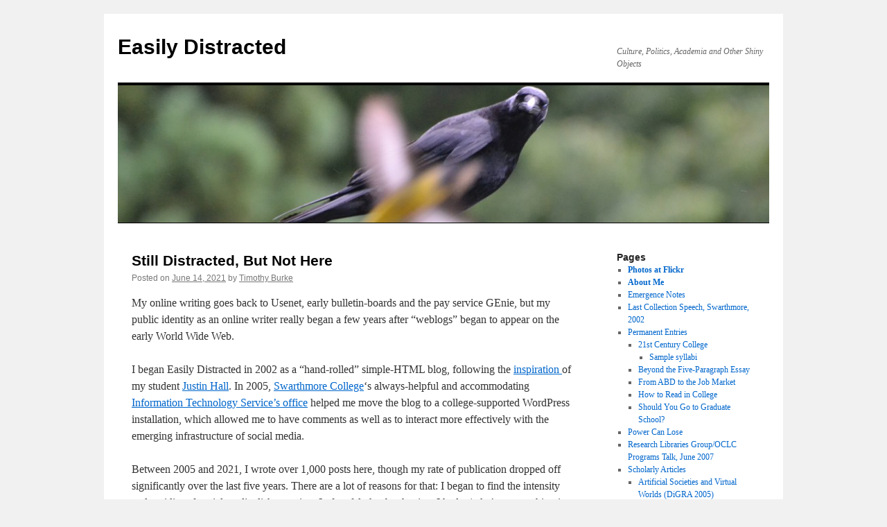

--- FILE ---
content_type: text/html; charset=UTF-8
request_url: https://blogs.swarthmore.edu/burke/
body_size: 158948
content:
<!DOCTYPE html>
<html lang="en-US">
<head>
<meta charset="UTF-8" />
<title>
Easily Distracted | Culture, Politics, Academia and Other Shiny Objects	</title>
<link rel="profile" href="http://gmpg.org/xfn/11" />
<link rel="stylesheet" type="text/css" media="all" href="wp-content/themes/twentyten/style.css%3Fver=20190507.css" />
<link rel='dns-prefetch' href='https://s.w.org/' />


		<script type="text/javascript">
			window._wpemojiSettings = {"baseUrl":"https:\/\/s.w.org\/images\/core\/emoji\/12.0.0-1\/72x72\/","ext":".png","svgUrl":"https:\/\/s.w.org\/images\/core\/emoji\/12.0.0-1\/svg\/","svgExt":".svg","source":{"concatemoji":"\/burke\/wp-includes\/js\/wp-emoji-release.min.js?ver=5.4.15"}};
			/*! This file is auto-generated */
			!function(e,a,t){var n,r,o,i=a.createElement("canvas"),p=i.getContext&&i.getContext("2d");function s(e,t){var a=String.fromCharCode;p.clearRect(0,0,i.width,i.height),p.fillText(a.apply(this,e),0,0);e=i.toDataURL();return p.clearRect(0,0,i.width,i.height),p.fillText(a.apply(this,t),0,0),e===i.toDataURL()}function c(e){var t=a.createElement("script");t.src=e,t.defer=t.type="text/javascript",a.getElementsByTagName("head")[0].appendChild(t)}for(o=Array("flag","emoji"),t.supports={everything:!0,everythingExceptFlag:!0},r=0;r<o.length;r++)t.supports[o[r]]=function(e){if(!p||!p.fillText)return!1;switch(p.textBaseline="top",p.font="600 32px Arial",e){case"flag":return s([127987,65039,8205,9895,65039],[127987,65039,8203,9895,65039])?!1:!s([55356,56826,55356,56819],[55356,56826,8203,55356,56819])&&!s([55356,57332,56128,56423,56128,56418,56128,56421,56128,56430,56128,56423,56128,56447],[55356,57332,8203,56128,56423,8203,56128,56418,8203,56128,56421,8203,56128,56430,8203,56128,56423,8203,56128,56447]);case"emoji":return!s([55357,56424,55356,57342,8205,55358,56605,8205,55357,56424,55356,57340],[55357,56424,55356,57342,8203,55358,56605,8203,55357,56424,55356,57340])}return!1}(o[r]),t.supports.everything=t.supports.everything&&t.supports[o[r]],"flag"!==o[r]&&(t.supports.everythingExceptFlag=t.supports.everythingExceptFlag&&t.supports[o[r]]);t.supports.everythingExceptFlag=t.supports.everythingExceptFlag&&!t.supports.flag,t.DOMReady=!1,t.readyCallback=function(){t.DOMReady=!0},t.supports.everything||(n=function(){t.readyCallback()},a.addEventListener?(a.addEventListener("DOMContentLoaded",n,!1),e.addEventListener("load",n,!1)):(e.attachEvent("onload",n),a.attachEvent("onreadystatechange",function(){"complete"===a.readyState&&t.readyCallback()})),(n=t.source||{}).concatemoji?c(n.concatemoji):n.wpemoji&&n.twemoji&&(c(n.twemoji),c(n.wpemoji)))}(window,document,window._wpemojiSettings);
		</script>
		<style type="text/css">
img.wp-smiley,
img.emoji {
	display: inline !important;
	border: none !important;
	box-shadow: none !important;
	height: 1em !important;
	width: 1em !important;
	margin: 0 .07em !important;
	vertical-align: -0.1em !important;
	background: none !important;
	padding: 0 !important;
}
</style>
	<link rel='stylesheet' id='wp-block-library-css'  href='wp-includes/css/dist/block-library/style.min.css%3Fver=5.4.15.css' type='text/css' media='all' />
<link rel='stylesheet' id='wp-block-library-theme-css'  href='wp-includes/css/dist/block-library/theme.min.css%3Fver=5.4.15.css' type='text/css' media='all' />
<link rel='stylesheet' id='twentyten-block-style-css'  href='wp-content/themes/twentyten/blocks.css%3Fver=20181218.css' type='text/css' media='all' />
<link rel='https://api.w.org/' href='wp-json/index.html' />
<link rel="wlwmanifest" type="application/wlwmanifest+xml" href="wp-includes/wlwmanifest.xml" /> 
<meta name="generator" content="WordPress 5.4.15" />

<!-- Bad Behavior 2.2.24 run time: 2.735 ms -->
</head>

<body class="home blog">
<div id="wrapper" class="hfeed">
	<div id="header">
		<div id="masthead">
			<div id="branding" role="banner">
								<h1 id="site-title">
					<span>
						<a href="index.html" title="Easily Distracted" rel="home">Easily Distracted</a>
					</span>
				</h1>
				<div id="site-description">Culture, Politics, Academia and Other Shiny Objects</div>

									<img src="wp-content/uploads/2012/08/cropped-DSC_0639.jpg" width="940" height="198" alt="" />
								</div><!-- #branding -->

			<div id="access" role="navigation">
								<div class="skip-link screen-reader-text"><a href="index.html#content" title="Skip to content">Skip to content</a></div>
							</div><!-- #access -->
		</div><!-- #masthead -->
	</div><!-- #header -->

	<div id="main">

		<div id="container">
			<div id="content" role="main">

			
	<div id="nav-above" class="navigation">
		<div class="nav-previous"><a href="page/2/index.html" ><span class="meta-nav">&larr;</span> Older posts</a></div>
		<div class="nav-next"></div>
	</div><!-- #nav-above -->



	
			<div id="post-3367" class="post-3367 post type-post status-publish format-standard hentry category-uncategorized">
			<h2 class="entry-title"><a href="blog/2021/06/14/still-distracted-but-not-here/index.html" rel="bookmark">Still Distracted, But Not Here</a></h2>

			<div class="entry-meta">
				<span class="meta-prep meta-prep-author">Posted on</span> <a href="blog/2021/06/14/still-distracted-but-not-here/index.html" title="1:38 pm" rel="bookmark"><span class="entry-date">June 14, 2021</span></a> <span class="meta-sep">by</span> <span class="author vcard"><a class="url fn n" href="blog/author/timothy-burke/index.html" title="View all posts by Timothy Burke">Timothy Burke</a></span>			</div><!-- .entry-meta -->

					<div class="entry-content">
				
<p>My online writing goes back to Usenet, early bulletin-boards and the pay service GEnie, but my public identity as an online writer really began a few years after &#8220;weblogs&#8221; began to appear on the early World Wide Web. </p>



<p>I began Easily Distracted in 2002 as a &#8220;hand-rolled&#8221; simple-HTML blog, following the <a href="http://www.links.net/">inspiration </a>of my student <a href="https://en.wikipedia.org/wiki/Justin_Hall">Justin Hall</a>. In 2005, <a href="https://www.swarthmore.edu/">Swarthmore College</a>&#8216;s always-helpful and accommodating <a href="https://www.swarthmore.edu/its">Information Technology Service&#8217;s office</a> helped me move the blog to a college-supported WordPress installation, which allowed me to have comments as well as to interact more effectively with the emerging infrastructure of social media.</p>



<p>Between 2005 and 2021, I wrote over 1,000 posts here, though my rate of publication dropped off significantly over the last five years. There are a lot of reasons for that: I began to find the intensity and rapidity of social media disheartening, I often felt that by the time I had a &#8216;take&#8217; on something it had been done to death already, and to some extent the tight commitment I had made in the development of this blog to a set of themes and a fixed tone had come to feel confining. </p>



<p>More importantly, I had begun to feel also that the fun of distractedness for me had curdled somewhat into something more dysfunctional. I needed to create more structure for myself in my public and long-form writing as well as to open up the range of my interests and commitments. </p>



<p>I have to decided to close Easily Distracted as an ongoing blog, though it will remain available as an archive (on a regularly updated WordPress installation). My online writing will now be available on Substack, under the title <a href="https://timothyburke.substack.com/">Eight by Seven</a>. </p>



<p>Early in the history of this blog, a good friend who is a very successful author gently chided me about the fact that bloggers who were writing as much as I was then writing were killing his profession. I didn&#8217;t really see the issue then, but I do see it now (unfortunately after some of what concerned him has come to pass). I&#8217;ve had other invitations to come inside established publications and blog under their banner, but this has never really appealed to me. I don&#8217;t really want to feel tied to the editorial apparatus of an existing publication. Substack, on the other hand, feels like an opportunity to keep doing what I want to do, while also putting some value on it. </p>



<p>I recognize many long-term Easily Distracted readers may balk at a subscription cost (though I&#8217;ve set it at the lowest price Substack allows), and there will be some public entries over time. (All of them will be for the next two weeks, in fact). If you&#8217;ve appreciated my writing here over time, I encourage you to subscribe, if only to get a look at what I&#8217;m doing now.</p>
							</div><!-- .entry-content -->
	
			<div class="entry-utility">
									<span class="cat-links">
						<span class="entry-utility-prep entry-utility-prep-cat-links">Posted in</span> <a href="blog/category/uncategorized/index.html" rel="category tag">Uncategorized</a>					</span>
					<span class="meta-sep">|</span>
												<span class="comments-link"><a href="blog/2021/06/14/still-distracted-but-not-here/index.html#comments">3 Comments</a></span>
							</div><!-- .entry-utility -->
		</div><!-- #post-3367 -->

		
	

	
			<div id="post-3363" class="post-3363 post type-post status-publish format-standard hentry category-politics">
			<h2 class="entry-title"><a href="blog/2021/01/15/curse-your-sudden-and-inevitable-betrayal/index.html" rel="bookmark">Curse Your Sudden and Inevitable Betrayal</a></h2>

			<div class="entry-meta">
				<span class="meta-prep meta-prep-author">Posted on</span> <a href="blog/2021/01/15/curse-your-sudden-and-inevitable-betrayal/index.html" title="10:26 am" rel="bookmark"><span class="entry-date">January 15, 2021</span></a> <span class="meta-sep">by</span> <span class="author vcard"><a class="url fn n" href="blog/author/timothy-burke/index.html" title="View all posts by Timothy Burke">Timothy Burke</a></span>			</div><!-- .entry-meta -->

					<div class="entry-content">
				
<p>The question on my mind this morning is why anybody is loyal to Trump. We are reading today of how Jared Kushner and Ivanka Trump forced the Secret Service to undertake an expensive rent in order to have a place for their security detail to go to the bathroom. They otherwise had to go a mile to Pence&#8217;s house or use a bathroom in the Obamas&#8217; garage (until someone apparently left such a terrible mess in it that they weren&#8217;t allowed to any longer). </p>



<p>And yet there are suggestions that there are Secret Service agents who are personally loyal to Trump to a dangerous degree&#8211;agents who apparently bullied others into going maskless, one agent who broke with precedent and agreed to serve in the chief of staff&#8217;s office in the White House (e.g., left the Service)&#8211;to the point that Biden has had to specifically name agents that he trusts to guard him and his family. </p>



<p>Why is anyone devoted to Trump, willing to endure working for him? He betrays virtually everyone who works for him. He humiliates and belittles them in public, he ignores their professional advice, he undercuts the hard work of weeks in a second&#8217;s thoughtless impulsivity. He cheats people out of pay and benefits, sometimes knowingly as an act of vindictiveness, sometimes just because it&#8217;s just his basic method. He has no interest in or consideration for the personal lives of people who work with him or for him, no ability to show empathy. He plainly can barely remember the names of people that he&#8217;s worked with on a daily basis and yet he demands their constant attention and adulation.</p>



<p>It&#8217;s kind of a running joke among people who write and read comic books that super-villains hire henchmen who then they routinely dispose of, cheat of the proceeds, or use as cannon fodder. The joke is, &#8220;In the real world, nobody would ever work with the bad guys because everybody would know what comes next.&#8221; Wrong again! We&#8217;re busy talking about whether Trump is a fascist, but the other thing he closely resembles is in fact a comic-book supervillain. I wish I were kidding. </p>



<p>So why do the henchmen and henchwomen serve? Why would anyone in the Secret Service, with its reputation for professionalism, non-partisanship and detachment ever be loyal to a man and his family who force them to use portable toilets and to run to the Taco Bell rather than allot them one bathroom in a mansion full of bathrooms?</p>



<p>One answer is simple: because the loyalists see themselves as deserving of abuse, that they define loyalty as an abject relationship between the most powerful and the servants of the powerful. I don&#8217;t think that&#8217;s common, but there are people who think of themselves that way, who confuse humility with servility. Another is also simple: Trump is a beacon to desperate people seeking power for their own ends who (incorrectly, usually) calculate that somehow they will escape his mistreatment long enough to enact their own plans and who know that there is literally no other boss or enabler who would allow that to happen. (Betsy DeVos won this bet, so it&#8217;s not entirely impossible.) </p>



<p>Perhaps most important, though, is that Trump offers harbor to meritocracy&#8217;s cast-offs: to the incompetent, the mediocre, the fuck-ups, the losers. And also thus to the resentful and the equally vengeful: the people who believe they should be in charge and only the world has prevented that natural outcome from happening. E.g., he calls to his mini-mes: people who cut corners, who cheat their co-workers and their institutions, people who think they&#8217;re the real geniuses and everyone else the fools, people who think they deserve to rule the world. They come to him because they must&#8211;there is no upward path open to them otherwise&#8211;but for the same reason they&#8217;re not surprised when he casts them off and abuses them. They would do the same; they have done the same.</p>



<p>In the case of the Secret Service, that thought brings clarity as to why some agents might embrace the humiliations of working for Trump&#8211;because some agents <a href="https://www.theatlantic.com/politics/archive/2015/03/secret-service-disaster-timeline/387643/">were disciplined for their undisciplined and unprofessional behavior</a> under the old boss. (Who, horror of horrors, was a black man.) </p>



<p>It&#8217;s all another path that we need to walk to understand the consequences of meritocratic understandings of social and economic hierarchy. That may sound too sympathetic to all of these people who have signed on with a supervillain, and I don&#8217;t really mean to be. The professionalism of the Secret Service is an admirable idea. Hiring the best-trained and most imaginative people and treating them generously as wonderful human beings sounds great. But just as we should know, do know, that meritocracy is a fiction: the richest, most successful, most promoted people are not by any means routinely the best, most talented, most competent, most humane people within professions and economies, we should know that the discard heaps of meritocracy include both people who&#8217;ve really fucked up and people who got shoved under a bus or two by some more cunning player&#8211;or people who zigged when the move of the day was to zag. The easiest way out is to stop allowing supervillains out of jail ever. But they might find fewer henchmen if we made sure that the requirements of professionalism were enforced equally and yet were also imagined generously, and if we didn&#8217;t build vast and dizzying heights of privilege, wealth and power in the first place. </p>



<p>It is rather hard, after all, to think highly of your own professionalism and accomplishment as a Secret Service agent if your job is to guard two staggeringly incompetent, feckless and corrupt people like Jared Kushner and Ivanka Trump in a vast and sprawling mansion that you are not permitted to soil with your own feces. It must be hard to take pride in the thought that you would take a bullet to protect people who view you as a lowly and dirty servant.</p>



<p></p>
							</div><!-- .entry-content -->
	
			<div class="entry-utility">
									<span class="cat-links">
						<span class="entry-utility-prep entry-utility-prep-cat-links">Posted in</span> <a href="blog/category/politics/index.html" rel="category tag">Politics</a>					</span>
					<span class="meta-sep">|</span>
												<span class="comments-link"><a href="blog/2021/01/15/curse-your-sudden-and-inevitable-betrayal/index.html#comments">3 Comments</a></span>
							</div><!-- .entry-utility -->
		</div><!-- #post-3363 -->

		
	

	
			<div id="post-3360" class="post-3360 post type-post status-publish format-standard hentry category-politics">
			<h2 class="entry-title"><a href="blog/2020/11/04/theres-got-to-be-a-morning-after/index.html" rel="bookmark">There&#8217;s Got to Be a Morning After</a></h2>

			<div class="entry-meta">
				<span class="meta-prep meta-prep-author">Posted on</span> <a href="blog/2020/11/04/theres-got-to-be-a-morning-after/index.html" title="8:15 am" rel="bookmark"><span class="entry-date">November 4, 2020</span></a> <span class="meta-sep">by</span> <span class="author vcard"><a class="url fn n" href="blog/author/timothy-burke/index.html" title="View all posts by Timothy Burke">Timothy Burke</a></span>			</div><!-- .entry-meta -->

					<div class="entry-content">
				
<p>The major things on my mind this morning do not change regardless of what happens as the votes get counted in the United States. </p>



<p>The liberal-left coalition is not just weak in the United States, it is weak globally (in various different local meanings and configurations of left-liberal). When I say weak, that does not mean intellectually or morally wrong (except inasmuch as having a politics which is incapable of holding power to enact the will of a majority is a moral failure).</p>



<p>Why is this? Because it is a coalition. A fragile alliance of social groups that do not cohere at all in either their underlying economic interests or in their social experience. College-educated urban and suburban people with professional or white-collar jobs may frequently feel connection or devotion to the economic and social struggles of racial, ethnic or cultural minorities who are also not college-educated and mostly work in unskilled or low-paying labor markets. Vice-versa, those groups may recognize in educated, cosmopolitan elites some better chance to remedy or mitigate some of their mistreatment by dominant institutions of carceral or bureaucratic power or their forced marginalization within labor markets</p>



<p>But this alliance is much less strong than the educated elites frequently suppose, not the least because one of its enduring features is the inevitable sting of dependency by the marginalized on the patronage of a social class whose own power is variegated and waning in the evolving global economy of the 21st Century. The very small tier of the truly wealthy and thus truly powerful who now own much of the world&#8217;s property and capital share the cultural affectations of the college-educated (and crave on some level their approval) but they have little interest in alliance with anyone, especially not racial, ethnic or cultural underclasses created by the social regimes and colonizing power of the 19th and early 20th Century. So the professional classes who mostly live in large cities and surrounding residential suburbs are promising political and economic rewards to marginalized underclasses in return for electoral (or social) alliance but they frankly lack the social power to pay off those promises if the alliance itself cannot consistently hold on to the power of national and regional government.</p>



<p>Against this alliance, there is almost everywhere a far more socially coherent and tight-knit reaction which is almost everywhere not a national majority but often is a territorially dominant one in its strongholds of power. This reaction is called various things, all of them misleading but suggestive: conservative, populist, ethnonationalist. Some of its members are also college-educated and many actually work for the state and receive public pensions&#8211;and fiercely defend, in diverted and subverted ways, their access to the state as a redistributive mechanism and as an employer. But they are also some of them not college-educated, and many of them are in rural hinterlands or deindustrialized cities and towns, or in aging suburbs built in the postwar expansion of the mid-20th Century. In the white-collar world, they work for the college-educated urban globalizing cosmopolitans, who occupy leadership positions in their workplaces, both private and public. In the blue-collar world or in agriculture, they are brutally exposed to global movements of capital that can strip away jobs that may have been there for four generations or that may have only just arrived a decade ago.</p>



<p>These are people who live together, who know one another and are united in their resentments: resentment of people who are their bosses or owners of large companies, of national governments that seem captive both to the cosmopolitans and to distant international agreements and networks, of social and cultural changes that do not come from their own habitus and yet fiercely importune them to obey and behave. These are people who sometimes gain an intimate and familial connection to political authority because they are used as a wedge by a dominant ruler who needs to be surrounded by people the ruler can trust while lording it over cities of people the ruler hates and fears: superZezurus, kinfolk from Tikrit, Alawites. Groups who fear becoming one of the marginalized underclasses that they&#8217;ve been able to keep under heel in the past.</p>



<p>This reaction, visible everywhere around the planet in various forms, is socially coherent because it is territorially continguous (whereas the left-liberal alliance is dispersed, even in its centers of power, and has no sense of material proximity except in sites of consumption and in evanescent public gatherings) and because its resentments are well-founded. I do not say just or fair or morally right. But I can agree that people in deindustrialized cities, materially decomposing suburbs, in lower-managerial positions bossed or owned by pedigreed professionals, running small businesses that depend on the culturally protean consuming largesse of educated elites, in rural communities that produce food and boredom in equal measure, have some coherently connected reasons to resent their situation. And hence, even if they are not a clear majority of the inhabitants of a given national territory, are often able to mobilize a political response that either lets them capture the nation-state or lets them block the political will of the much more socially and ideologically fractured opposing alliance. And this reaction has no devotion to democracy, equality or liberalism. It will, if it seizes any system or structure that allows the use of violence and domination, gladly deploy them with little concern even for collateral damage to its own social redoubts.</p>



<p>Scholars have known for a long time that nations and nationalism are much less distinct from empires than it might seem. To some extent, they are empires that performed a level of political and cultural integration in the 19th and 20th Centuries that concealed their remaining, continuously reproduced forms of territorial difference and divergence. Western intellectuals in the late 20th Century liked to talk high-handedly of postcolonial states as divided by ethnic or religious rivalries that were a result of badly constructed boundaries drawn by colonial rulers and uncorrected by postcolonial inheritors. But I think now we are seeing those nation-states were not a defective variant of the main form: we are seeing that everywhere the nation is not what it seems and nowhere does loyalty to the nation create a fellowship that transcends other forms of territorial, economic and cultural affinity and alliance. And contrary to some of the sentimental weepiness in American public life this morning, it never really did. This is not a world we have lost, it is an illusion that has been popped like the soap bubble it has always been.</p>



<p>What a left-liberal alliance needs to go forward into some form of reproducible command over territorial sovereignty is a coherent foundational politics that does not depend upon viewing &#8220;explainers&#8221; on social media or does not require paternalizing sermons by the woke. It needs a politics that is felt in the bone and arises out of persistent affinities, that is made manifest and visible in every moment of our daily lives&#8211;a politics that can be spoken out of experience by anyone who subscribes to it and that has some hope even of circulating into some of the spaces of resentment that make our enemies, that fracture some of their coherence, perhaps by addressing at least some of what they resent or fear about the futures that the rest of us stand (often uneasily) with. It is not enough that what we testify to is true historically, true empirically, true scientifically. Not even remotely enough: we will go to our graves and our prisons and our exiles and into the overheated hell of a dying biosphere knowing our impotent truths and weeping at the barbarism of the reaction. What we need is a simpler promise of a better world, a good enough world, that the smallest child and the meanest man can see and explain and feel at least a twinge of possible devotion to. That simplicity is not where left-liberal politics anywhere in the world has been trending for the last fifty years. If we want the next fifty to be a time where our truths lead to the better possible worlds, we will need to change that trend.</p>
							</div><!-- .entry-content -->
	
			<div class="entry-utility">
									<span class="cat-links">
						<span class="entry-utility-prep entry-utility-prep-cat-links">Posted in</span> <a href="blog/category/politics/index.html" rel="category tag">Politics</a>					</span>
					<span class="meta-sep">|</span>
												<span class="comments-link"><a href="blog/2020/11/04/theres-got-to-be-a-morning-after/index.html#comments">5 Comments</a></span>
							</div><!-- .entry-utility -->
		</div><!-- #post-3360 -->

		
	

	
			<div id="post-3343" class="post-3343 post type-post status-publish format-standard hentry category-politics">
			<h2 class="entry-title"><a href="blog/2020/09/25/the-deeper-struggle/index.html" rel="bookmark">The Deeper Struggle</a></h2>

			<div class="entry-meta">
				<span class="meta-prep meta-prep-author">Posted on</span> <a href="blog/2020/09/25/the-deeper-struggle/index.html" title="4:22 pm" rel="bookmark"><span class="entry-date">September 25, 2020</span></a> <span class="meta-sep">by</span> <span class="author vcard"><a class="url fn n" href="blog/author/timothy-burke/index.html" title="View all posts by Timothy Burke">Timothy Burke</a></span>			</div><!-- .entry-meta -->

					<div class="entry-content">
				
<p>I&#8217;ve been grappling with the problem of what we now call &#8220;the Trump base&#8221; for the entire lifetime of this weblog, now 17 years going back to its original hand-rolled HTML version. I started this weblog during the administration of George W. Bush, when it was clear that the social formations supporting the conservative political project that had its first major rollout in the Reagan Administration had produced a deepening cleavage within the American nation-state and were in the process of rewriting institutional norms and processes at all levels of American life to intensify that project. Writing through the Obama Administration, I noted with dismay a number of times that the leadership of the Democratic Party, including Obama himself, seemed to not understand what was going on around them and continued to try and govern within the &#8220;Third Way&#8221; norms that Bill Clinton had represented as a replacement for post-New Deal liberal politics.&nbsp;</p>



<p>The problem with politics-as-usual was that it misunderstood the depth and power of the social formation that had come into being through Gingrich&#8217;s &#8220;Contract with America&#8221;, through Karl Rove and the Koch Brothers&#8217; projects of redistricting and financing local and state-level political organizing, through the Tea Party. Either the usual pundits and experts pronounced that there really was no red-and-blue divide, that we were still in reality a purple nation, or they said that all of what looked like a genuine social faction was just &#8220;astroturfing&#8221;, just a bunch of money producing a phony and performative prop politics that had no actual social underpinnings. Or, perhaps most disastrously, both liberals and progressives imagined that they could reach out to the conservative base and complete their education on various subjects: climate science, racial justice, democratic norms, economic policy, public goods and safety nets. That had some especially noxious paternalistic variants: &#8220;nudging&#8221; or &#8220;framing&#8221;, both of which proposed that people who know better could simply identify the mystical underpinnings of reactionary practice and hey presto! tame the savage beast. It had some especially naive variants: this blog was driven by attempts to have honest dialogues and create meaningful understandings with conservative readers in the hope that I and people like me would also be understood and listened to in turn, which mostly amounted to climbing voluntarily into a right-wing apparatus of profoundly self-aware tendentious manipulation and contributing indirectly to the moving of Overton windows.</p>



<p>So. Here we are then. The Trump base is both a product of this history and is something deeply socially real that will not disappear no matter what happens in November or its aftermath. It is long past the time to drop thumb-sucking security blankets like &#8220;astroturfing&#8221; . It is a highly immobile, now fully manifested social formation that is probably about 35% of the active electorate and maybe 25% of the residents of this national territory, distributed in concentrated clusters. (Much as liberal democrats and progressives are.) It basically has three fundamental cohesive propositions keeping it together as a base. </p>



<p>First, every poll, every election, every real manifestation of the base shows that its heart is the resentment and alienation of people without a college education against those who do. There are people with college educations in the Trump base, certainly, but some of them are people who share the resentment because their education is deemed of lower long-term value and some of them are people who have a high-value credential but have decided there is a better market return to be had in derogating the value of higher education. This is the sentiment that gives many progressives and liberals the most comfort: we feel safe in saying that of course it&#8217;s better to be more educated, that reality has a bias towards greater knowledge, that the economy is just changing and sorry that&#8217;s the way it is. I myself stand confidently on the value of my own expertise, the value of my own profession, and on the importance of the truths that modern knowledge systems so ably (and sometimes uncomfortably) produce. But in fact, if there&#8217;s anything that the majority of Americans who stand opposed to the Trump base should feel uncomfortable about, it is this underlying foundation of its existence. We should not be surprised: once upon a time, this is precisely why progressives questioned globalization, promoted unionization, worried about the commodification of higher education, and so on. Here and here alone we should be hearing a signal that our own deep political commitments mandate that we have to listen to: a signal of the accelerating marginalization and precarity of a large number of American citizens and residents. Not just because our politics demands attention to that kind of change, but because it now appears just to be a foreshock of what the economy of disruption now is doing to almost everyone else. Professional labor is now also being squeezed and derogated, small businesses are being bought and consolidated, property ownership is vanishing down the maw of limited-liability holding companies with no human names or faces, brick-and-mortar retail is being melted to slag in the furnaces of private equity. </p>



<p>Enough, however, with the sympathy. Because the grounds on which common cause could be made&#8211;or a liberal democratic politics realized in solidarity&#8211;are thoroughly poisonous and uninhabitable. And not by what we have done, unconsciously or otherwise. The second glue holding the Trump base is the most familiar and discussed in the liberal-left public sphere: white fragility and resentment. It is what prevents the Trump base from making common cause with the other victims of credentialism, the other laborers working in meat-packing plants and as itinerant hourly laborers. The base is held together by people who expected their own credentials or capital, their own social worlds, to be permanently overvalued less by the invisible hand and more by a white-sheeted thumb on the scale, to be always pegged to the Whiteness Index. To have whiteness always finish first in the race, regardless of the runner&#8217;s speed. That expectation is under real threat in 2020. It always has been even when white people happily sat for photographs in front of lynched black men, or when they held up souvenirs of the burning of Rosewood and Black Wall Street. Because white people who value their overvaluing have always known how damned unfair that was and have always expected that they would have it taken from them the moment they wavered even slightly in the violent maintenance of white dominance. Which the Trump base now furiously imagines the rest of white America did. </p>



<p>This brings me to my buried lede. The third and most important glue holding that base together is what we do not discuss nearly so much, if at all. We are glad (if also depressed and horrified) to talk about the white supremacy behind Trump and his supporters. We are smug if slightly uncomfortable about the education gap as a force, as long as we don&#8217;t have to dwell on its deeper implications. But the deepest and oldest glue makes us squirm. What we face in the Trump base is not people with whom we have disagreements on matters of discrete principle such as reproductive rights, church-state separation, taxation policy, Confederate memorials, you name it. If their commitments to those issues often seem remarkably mutable (not too many Trump supporters talking right now in the language of lite-libertarianism about big governments) and we howl that they seem hypocrites or inconsistent, it is because we do not understand what we&#8217;re talking about or who we are talking to. They are in fact consistent. They are not hypocritical unless we count that tiny subset of the Republican political class in Washington that is actually socially and even philosophically with the rest of us but who feel the need to conform to Trumpism. GOP Senators, White House press secretaries, right-wing pundits (mostly) and their ilk are not of the Trump base, no matter how much the enable it for their own careerist reasons. </p>



<p>What the liberal-progressive world largely doesn&#8217;t understand is that the 35 % of the electorate that stand with Trump no matter what he does (maybe a quarter of people resident inside the borders of the US) do not believe in democracy. It is not that they don&#8217;t realize that Trump is an authoritarian, etc., that democracy is in danger. They realize it and they&#8217;re glad. Mission accomplished. They have a different view of power and political process, of social relations. They are brutalists. Fundamentally they think power is a zero-sum game. You hold it or you are held by it. You are the boot on someone&#8217;s neck or there will be a boot on yours. They agree that what they have was taken from others; they think that&#8217;s the way of all things. You take or are taken from.</p>



<p>They do not believe in liberty and justice for all, or even really for themselves: it is not that they reserve liberty for themselves, because they believe that even they should be subject to the will of a merciless authority (who they nevertheless expect to favor them as an elect of that authority). We often ask how evangelicals who think this way can stand the notion of a God who would permit a tornado to destroy a church and kill the innocents gathered in it for shelter. They can stand it because they expect that of authority: that authority is cruel and without mercy because it must be. They simply expect authority to be far more cruel to others than it is to them. And they expect to be cruel with the authority they possess. </p>



<p>We keep thinking of this as a deformed or ignorant political sensibility, the product of sleeping through civics class. It&#8217;s not. It&#8217;s a fully-worked out, fully inhabited vision of human life and it has been with us for quite a while. It is not quite the Straussian or Randian vision of using esoteric deception to cover a project to retain power for a refined elite or scorning altruism as a weakness, though there&#8217;s some overlap. This is the full-on sentiment of what Berlin identified as the Counter-Enlightenment. Not that some people are better than others, nor even the favored &#8220;Dark Enlightenment&#8221; proposition that the masses must be governed by a superior ruler. Simply that what can be taken must be taken. It&#8217;s the spirit of Frederick Lugard (or any other imperialist of the early 20th Century) defending their project in the last instance, after all the humanitarian bullshit is shed like the dross that it ultimately was. &#8220;The natives have something we value&#8211;including their own labor&#8211;and we must take it if they cannot stop us from taking it.&#8221; It is the spirit that animated fascism in the first half of the twentieth century. It is what makes authoritarianism, whatever its ostensible ideological flavoring, possible, that some proportion of the people living under it are brutalists and accept the consequences of that vision of life&#8211;indeed, often yearn for it should it be temporarily overthrown or reduced in its power. </p>



<p>We are not going to ever be able to make peace with this view of human life, educate it, or find a way to include it in democratic process. If we do not want to be perpetually endangered by it, sooner or later we will have to violate our own commitments and basically have some controlled degree of brutalism towards the brutalism in our midst, some form of zero tolerance for it. The brutalists have been fond of saying when challenged or thwarted, &#8220;if you don&#8217;t like it, you can leave&#8221;; if something like a pluralist liberal democracy is going to survive, it has to start saying&#8211;and doing&#8211;the same. We cannot just limp past the finish line of November and count ourselves safe if we do so. Nor can we even argue for a strong policy agenda that will, if accomplished, bring unity. We can bring people in who feel uncertainly lost or who feel uncomfortable with particular fashions in liberal or left policy sentiment. There will be no peace nor justice nor democracy if we do not acknowledge that we live with people who rationally, coherently, meaningfully want none of that. </p>
							</div><!-- .entry-content -->
	
			<div class="entry-utility">
									<span class="cat-links">
						<span class="entry-utility-prep entry-utility-prep-cat-links">Posted in</span> <a href="blog/category/politics/index.html" rel="category tag">Politics</a>					</span>
					<span class="meta-sep">|</span>
												<span class="comments-link"><a href="blog/2020/09/25/the-deeper-struggle/index.html#comments">26 Comments</a></span>
							</div><!-- .entry-utility -->
		</div><!-- #post-3343 -->

		
	

	
			<div id="post-3332" class="post-3332 post type-post status-publish format-standard hentry category-academia tag-pandemic">
			<h2 class="entry-title"><a href="blog/2020/08/24/values-before-risk-assessment/index.html" rel="bookmark">Values Before Risk Assessment</a></h2>

			<div class="entry-meta">
				<span class="meta-prep meta-prep-author">Posted on</span> <a href="blog/2020/08/24/values-before-risk-assessment/index.html" title="4:18 pm" rel="bookmark"><span class="entry-date">August 24, 2020</span></a> <span class="meta-sep">by</span> <span class="author vcard"><a class="url fn n" href="blog/author/timothy-burke/index.html" title="View all posts by Timothy Burke">Timothy Burke</a></span>			</div><!-- .entry-meta -->

					<div class="entry-content">
				
<p>Why is it a problem to place consideration of risk at the forefront of collective or institutional decision-making processes?</p>



<p>Imagine that you had an array of specialized individual consultants that you could involve, one at a time, in your personal choices. What would go wrong if you always chose to have a specialist in risk management be the first or dominant consultant you used in making decisions? </p>



<p>Suppose you watch a documentary on climbing Mount Everest. It’s an upbeat travelogue, so it doesn’t dwell on the deaths, the frozen mountain of shit, the crowding. You say to your consultant, “I find that really interesting. I’m really drawn to it. What do you think?”. </p>



<p>If your first consultant is a risk manager, they’re going to tell you about the high death rate from climbing Everest and about the immense expense of climbing Everest, which may threaten your financial solvency. You aren’t ever going to get a chance to think about what interested you.</p>



<p>Did your heart thrill at the thought of standing on the highest mountain in the world? Or did you just want to go to the top of a mountain, any mountain? Did you want a motivating goal to drive a fitness program in roughly the same way people buy lottery tickets just to authorize dreaming about being rich? Did you want to just see what it looks like down in basecamp at Everest? Or are you interested in Nepal and Sherpa culture? </p>



<p>You will not get the chance to ask what you valued in the thought of Everest in that initial inchoate moment of feeling. If you just want to get way high up in some scenic mountains and you don’t care how, the risk manager will have a useful answer for you after you have come to that conclusion. Go to Zermatt, get on the cable car to the Klein Matterhorn, and enjoy. If you want a safe hike, hike up to the Gornergrat and then go back on the railway. If you just need an imaginary goal for fitness, you don’t need the risk manager to step in and explain that trying to train too fast for climbing Everest will risk injuries&#8211;you need someone to design a fitness program that steps you up methodically. </p>



<p>If on the other hand, what really grabbed you was the idea of standing at the top of the highest mountain in the world, you still need to think without risk first. Why do you value that? What’s valuable about it? What awoke in you at that thought? Only after you’ve thought that through should you ask, “Is it worth it?” Because then you’re asking: might I die? Be seriously injured? Spend my entire life savings? Get stuck in a queue for three years running? Be dismayed because the vision in your head is nothing like the current reality of climbing Everest? The risk manager’s job is in theory just to lay out relative risks to you and leave you to think on it, but in practice most risk management is about risk reduction, never really about risk amplification&#8211;and yet, in some value-driven decisions, the risk is either necessary or even desired. A man set on flying in a wingsuit through a narrow rock arch is looking for something risky and difficult to accomplish. </p>



<p>So if you listen to that litany of risks but you haven’t gotten clear in your own head what was driving the thought of “stand at the top of the highest mountain”, you may get talked down into something like “Go to the top of Mount Washington in New Hampshire” when actually what you really should get talked into is “train for a peak in the Andes that’s less crowded but equally dramatic and challenging”, because you don’t mind the risk of death and you don’t mind the expense, you just mind the idea of standing in line with a bunch of other rich people looking at a mountain of frozen shit and some corpses that nobody wants to move. </p>



<p>Evaluating risk and liability should happen when we begin to act on decisions, not when we first envision them. Risk evaluation should not propose, it should only dispose.  </p>



<p>&#8212;&#8212;&#8212;&#8212;&#8212;&#8212;-</p>



<p>I understand why “neoliberal” seems like a word that is so expansively pejorative that it may seem to have no specific descriptive value. But we need a word for a common form of organizational design and a common culture of shared decision-making that has dominated the 21st Century so far. “Managerial” and “technocratic” grasp parts of that form but have their own shortcomings. </p>



<p>What are the specifics of the form that I think is best named by the word neoliberal? I’m going to work up a definition here without a lot of reference to many of the excellent academic works that try to do the same, partly to clarify for myself what I’m referring to with the term and to open up other possible words or labels.</p>



<p>First, a strange intertwining of utopian self-description layered over both internal deliberative process and external communications with a private, confidential and protected work process that acknowledges problems, shortcomings, and the social realities within the organization and in the organization’s situatedness in the world, and yet is also curiously enough the space where the organization’s actual goals and mission can be discussed, sometimes in fairly idealistic ways. This may sound as if it only applies to higher education, but I think this is a reasonable description of law firms, hospitals, corporations, think-tanks, non-governmental organizations and so on. The gap between how an organization presents itself to the world and how its internal cultures of work function is not particular to our neoliberal moment, but that gap is now especially intense and disorienting. It has become all but impossible to speak forthrightly in ways that are visible, public and transcribed about the gaps between what an organization performs as its values and the ways in which values are inhabited and invoked in its actual practices. </p>



<p>Neoliberal organizations sometimes appropriate metaphorical framings of their internal processes and nature that do not at all match how they actually work or why they exist. Especially favored is talk of “community”&#8211;the “Walmart community”, the “World Bank community”, the “United Way community”&#8211;and to talk of “mission”. We need not understand these appropriations entirely cynically&#8211;their adoption and use is not often a coherent, calculated, top-down strategy with clear instrumental intent. But generally they neither provide clarity nor opportunity for reflection. Mission and community are invoked instead as a deferment of and disguise for hierarchy. Sometimes cynically, sometimes mournfully: many organizations that have fallen in line with neoliberal sensibilities and practices do so with a sense of regretful surrender to a way of being that is everywhere and nowhere at once. </p>



<p>Second, organizations subject themselves and all who work on their behalf to the agonies of incremental progress towards goals that are chosen because they can be measured concretely and analyzed quantitatively. The reasoning here is that values are often unquantified, complicated, arguable, so they cannot be used as a way to judge institutional or individual performance. Increasingly, even, values are replaced under neoliberalism by missions and goals (and stating those in measurable terms is increasingly favored). Why is the measurement of performance important? Because institutions compete with one another and must prove their worth in commodified terms to clients and customers. The better the performance on goals, the more valuable (not value-driven) the institution is. And employees are seen in competitive terms to one another and to the larger labor markets they were hired from. To justify remaining on the payroll, they must every year deliver incrementally more value in the accomplishment of the mission. These missions are never rendered as startlingly new or fundamentally recommissioned, so progress must always be now and forevermore incremental, because to have a year in which progress happens with sudden speed amounts to a confession of persistent past failure&#8211;and sets up an impossible futureward expectation. The point here is that neoliberalism in this sense despises the idea of the individual or collective maintenance of values, because that is something that might simply happen year in and year out, in stewardship or duty. The lighthouse is maintained so the boats do not crash in the storm: it doesn’t have to prove that it has been .5% more effective in navigational efficiency compared to most lighthouses and hence should be preferred as the lighthouse of choice. Neoliberalism abhors the language of values except as a way to manipulate people who still believe in vocation or mission into providing .05% more quantifiable output in the coming year&#8211;or accepting 1% less support for doing so. </p>



<p>Third, neoliberalism assumes and even often mandates the dissolution of public goods and accordingly also forces individual organizations to regard forms of large-scale collaboration on behalf of public goods as both improvident and illicit. Governing authorities within neoliberal institutions, whether boards, owners, executives or even in rare cases, larger collectives, understand their due diligence as applying nearly exclusively to a single specific institution and often insist upon or reinforce its sovereign distinction from other institutions. Institutions can join associations, but they do so much as nations might join international organizations, as permanently separate, autonomous and voluntary participants in associational bodies. Much of this is explained in terms of compliance with antitrust statutes or other laws, and indeed, under neoliberalism, this is the one form of relation that institutions acknowledge to public goods or the wider society: a need to comply both with governmental regulation (in letter, at least) and often even with quasi-legal codes or regulatory obligations that are envisioned as necessarily and undebatably authoritative. E.g., neoliberalism insists on the autonomy of organizations except in terms of domination by other organizations or in terms of contractual obligations (thought even those are frequently subject to complicated evasion and abrogation). Competition, yes; compliance, yes. Collaboration? Reluctantly if is perceived to be allowed, and never at the risk of asserting genuine collective interest in a way that creates bonds of obligation, reciprocity and desire. Older institutional infrastructures that do so are treated as undigested and troublesome fragments. </p>



<p>Fourth, neoliberalism thinks about resources in two primary ways: as something to be ceaselessly accumulated and as something to be regarded, seemingly paradoxically, as forever scarce. No neoliberal institution, whether company or NGO or university or local non-profit ever sits comfortably on available resources, even asset-based wealth. The organization must always have more, and the organization must always imagine itself as never having enough. That is so pervasive a disposition that it spreads readily to everyone who works for any given organization, all the way down to entry-level employees. No one imagines being custodians of a secure resource, spending it wisely as, in the older meaning of the term, trustees. Everyone is looking for more, and everyone is eager to prove that they both need more and have done their part to get more. Thus do companies sitting on unspeakably large cash reserves and non-profits with endowments in the billions convince themselves that they suffer from scarcity and its numerous psychological and cultural afflictions. But at the same time, organizations are keenly aware that they have vast assets both tangible (property, capital equipment, investments) and potential (unused or underused intellectual property, underutilized space or services, etc.) and they work with great intensity to protect both what they own and what they might own someday. Neoliberalism both seeks rents and works to protect its existing rents; a neoliberal society is primarily an asset-based one. And asset-based societies favor the first in and punish the last in&#8211;they are in some grand sense Ponzi schemes. People chase IPOs with frankly idiotic companies like Juicero because they know that there is no other way to climb the ladder past the first few rungs: the existing base of accumulated wealth inside older neoliberal organizations is so vast that no new entrant can compete without the equivalent of an accumulative miracle. (Or, as in “disruption”, without essentially destroying some class of asset holders and grabbing like children at the pinata candies that spill out&#8211;but just as at most pinata parties, the greedy and the bullies get most of the candy.) </p>



<p>&#8212;&#8212;&#8212;&#8211;</p>



<p>I take this detour to explain why risk management, usually in the form of legal counsel, stands in front of conversation and deliberation within institutions about values, even in institutions that are not ostensibly devoted to profit or growth. That layer of institutional decision making exists to protect the assets that allow institutions to grow and compete in a world of rent-seekers&#8211;and the mission of protecting those assets dictates most of the rest of what I have described as neoliberal organizational culture. The institution makes utopian promises that it knows are impossible, but it cannot acknowledge the gap or apologize for it, because such statements invite a lawsuit from a stakeholder who experienced that gap. The institution seeks endless incremental improvement because dramatic reconsiderations of its purpose are far too risky&#8211;leave that for start-ups!&#8211;but simply maintaining a steady hand at an ongoing mission is also too risky in an environment that requires everyone to perform competition against others. Making decisions based upon deep underlying values&#8211;or deciding what those values really are&#8211;is too risky: what if the values lead you to some commitment that you can’t control or sublimate as necessary? </p>



<p>This all sounds terribly abstract, and I mean it to sound that way, because I honestly think this is a deep habitus that runs across many kinds of organizational cultures that we are all influenced by and often are unaware of, that we take to be common sense or pragmatically necessary. However, moments of crisis have a tendency to surface some of what is ordinarily buried inside everyday life. So I will turn to a less abstract example: how U.S. higher education has made decisions in the face of the covid-19 pandemic. </p>



<p>A necessary prelude to this analysis is that American higher education, like American businesses and civic organizations, has had to make decisions on its own in part because of the deliberately engineered failure of national leadership and the resulting divergent range of state and municipal leadership across the country. In societies with more coherent national leadership, institutional leaders have had to worry about a much more constrained range of decisions that are being left to them. In the US, higher education has been left to fill a howling void within a very constrained time frame. Under that kind of pressure, no group of leaders, no community of professionals, could be expected to get everything right, no matter how they went about making decisions. </p>



<p>However, if you look at higher education in that crucible, I think you can see everywhere the signs of risk management and legal counsel being involved in the proposition, not disposition, of decisions. </p>



<p>Institutions like many community colleges that already make extensive use of online education and that do not have to deal with students coming from across the country or from outside the United States to be in residence on campus have had a more natural pathway to the fall semester. They still have the same concerns about making classrooms safe for any in-person use if they decide to do that, the same problems with courses that aim to teach students physical skills for operating machines or using particular tools, and the same basic issues with operating in a disastrous economic environment. </p>



<p>On the other hand, institutions that put on-campus residential life at the heart of their operations almost universally made an abrupt decision in March of 2020 to send students home from dormitories and to close on-campus facilities to use by both students and employees. Since that time, most residential institutions, public and private, small and large, have been wrestling with the question of what to do with summer programs and with the fall 2020 term.</p>



<p>Resolving that question has depended from the very beginning on having a forecast or model of the pandemic’s likely course over the remainder of 2020. So the first and very sensible decision that almost every institution made was to wait until May or June to commit to any course of action and in the meantime consider the possible strategies they might employ in the fall. </p>



<p>The basic alternatives were also clear: operate normally with basic precautions, open fully but with unusual or extensive responses to the pandemic, open in a ‘hybrid’ or limited format with extensive pandemic management strategies, or close completely for a semester. </p>



<p>In the event that the pandemic was coming to some form of natural end by June, a normal opening would have been the obvious strategy, but even in March no reputable authority or forecaster saw that as likely or possible. So the real debate almost from the beginning has been between full residential opening with extensive pandemic management, hybrid or limited openings that saw some or most students study online from their homes or off-campus housing, and a complete shutdown for the entire fall term. </p>



<p>It would be unfair to suggest that risk assessment be excluded from the making of this decision. Anyone contemplating the stakes in this decision would be instantly aware that if the wrong option were chosen, the results could be illness and death, but also the chaos and financial costs of once again sending students home in an unplanned response to a deepening crisis.</p>



<p>But even here, that assessment ought to come after a deeper values-driven exploration of the question, “What do we care about the most in thinking about a semester? What do we value about our work together when it is operating normally?”</p>



<p>Let me lay out what it looks like to decide about covid-19 policies with those questions as the first you answer, rather than post-facto narratives that are attached, sometimes awkwardly or mysteriously, to decisions that were reached with risk, liability and image maintenance in mind. </p>



<p>A university or college could decide that first and foremost, they value students having the most deeply transformative and empowering educational experiences possible within the time that they are matriculated students, that the major reason the institution exists and should exist into the future is the provision of this experience. Answering in this fashion doesn’t have to be a consumerist answer: an institution could also maintain, in a values-driven way, that what it means by experience is not just a simple transactional service. </p>



<p>If this is the primary driving value, then a university might well decide that it is important to open despite covid-19. But it is at this point that considering other values and considering pragmatic challenges to a values-driven decision should enter the picture. For example, what other values might a university hold as rivalrous or at least important? A university might hold that it also values the production of knowledge in the form of scholarly research, clinical trials, and so on. It might also take the rhetoric of “community” seriously and value its faculty, staff and students not as employees and customers, but in terms of their human relations&#8211;and obligations&#8211;to one another. The university might regard its service to either a local public or some wider regional, state or national public to be deeply important, whether that is providing popular spectator sports for smaller cities and towns that otherwise have no local professional teams or it is as a civic benefactor, protector of open land, or source of cultural events. </p>



<p>It might even put one or more of those values above the provision of the most transformative educational experience for students, though I think few institutions would if it was put in these terms. Putting these things in terms of values and subordinating talk of revenues, liabilities or risks sorts values into primary and dependent columns. If the primary value is the most transformative and empowering education for enrolled students, then a university might decide that a precondition of that education are faculty and staff who are driven by their own autonomous and individual motivations to educate and produce knowledge, and that this in turn means requires an institution that genuinely means it when it pronounces itself a community. Which in turn may turn over yet more dependent values. For most of us, the word community implies non-hierarchical relationships between people living near one another. When we mean it in a positive sense, most of us think about life in community in terms of mutual obligation to one another, as collective and shared responses to life’s challenges. </p>



<p>It might not decide that, of course: there is a possible (maybe even existing) university where the people in control of it have decided that delivering the best education for students requires maximum hierarchical efficiency or it requires strong conformist alignment behind a single culture for both employees and students or it requires the maximum frictionless delivery of a commodified service to individual paying consumers. Each of those might dictate a different position on opening in the fall of 2020.</p>



<p>But for the university that says first that it values a vision of education as both individually and collectively empowering and transformative and that second it values the production of knowledge in service to wider publics and third it values organizing the labor of both of those commitments in terms of community, the decision about opening in the fall of 2020 rests on the interrelationship of these three values and what might keep them from being fully lived into.</p>



<p>They may have some intrinsic tensions. Scholarship and teaching frequently inform one another, but not invariably so. Communities that have to allocate a finite set of resources rarely make everyone feel happy even if they have completely democratic, consensus-driven deliberative processes. In the case of covid-19, other tensions enter in. What if some members of a community are more vulnerable to the disease? What if multigenerational communities specifically are vulnerable because of that? What if closure of other services or of critical infrastructure outside the university make it impossible to produce scholarship? The whole point about enunciating values clearly as a starting place is that you get to see where they conflict with one another and you get to decide how to resolve those conflicts. That might mean putting one value above another. It might mean deciding how to resolve conflicts between different values on a situational basis while continuing to insist that they are otherwise equal in the obligations they place upon people making decisions. </p>



<p>Risk, liability and revenues now finally enter the picture in their proper place. Does the university need revenues that only reopening can provide in order to exist in six months or a year so that it can continue to fulfill those values? Do people in community need to avoid the danger of infecting one another in order to live up to what is meant by community? Is providing students a transformative and empowering education incompatible with increasing the chance that either they or their teachers and supporters might be sickened or that their families might be sickened as a result of contact with their children (either on delivery to campus or return to home)? </p>



<p>Is it ever right to think of a fulfilling and transformative education as putting the life or safety of students at risk? I think it is perfectly possible to answer this question as “yes”: we accept that athletics involves the risk of serious injury, we accept that scholarly research in the world may involve the risk of injury, assault or death from accident or from the unpredictable actions of other people, we accept that the stresses of education may produce suffering or mental debility. If we came to the conclusion that in a population of 5,000 students, around .1% of those students would attempt to commit or commit suicide due in part to the stresses of the educational environment, most of us would still judge that the value of the education is such that we should continue to provide it. But we would also likely say that we need to put resources into reducing that number to zero or as close to it as possible&#8211;and that if particular features of that education were causally responsible for that small fraction of cases, they should be modified or abandoned. You don’t start from the risk, but you eventually put it into relation alongside the values. Even those of us who say, “It is never acceptable to put a single life at risk to education a thousand people” need to start first with what we value and get to risk assessment afterwards. </p>



<p>For the most part, institutions influenced by the culture of neoliberalism don’t build that way. Values or principles get declared as retroactive narratives designed to explain or justify commitments that were made to protect a particular configuration of assets from a perceived set of risks or liabilities. </p>



<p>I think you can see the signs of that all over how higher education as a whole has stumbled into the fall of 2020, all the way back to Brown University President Christina Paxson’s early op-ed that served more or less as a template for what would follow across the sector. Students must come back, there must be testing and social distance and mask-wearing, there must be plexiglass installed. But Paxson’s essay really doesn’t explain very thoughtfully why the provision of education at institutions like Brown is in fact important, because most of higher education takes for granted that what they offer is important and necessary without really thinking up to that importance from foundational values. You can almost sense a kind of fear behind that early summer thinking that this crisis might actually reveal that absence&#8211;that forced to explain why we must do what we do, the sector as a whole finds itself stumbling for the deep convictions that would provide a stirring and persuasive answer and that in the giving of this answer, the question of “What is to be done?” would begin to spell out its more specific answers.</p>



<p>If higher education has answered the question backwards, that’s because it has been working from an analysis of revenues and from a reactive analysis of risks as they appear, both of which represent an attempt to cope with a profound rupture in our lives as if they were a whack-a-mole game at a carnival. No answers that have deep meaning to sustain a community or that explain the reasons for the education to which we are so devoted can come via that route. I also think it is no coincidence that both forms of institutional process are understood in modern institutional life to be the most necessarily unknown and unshared information within the institution’s forms of self-knowledge&#8211;undercutting the value placed on community and on the production (and consumption) of formal knowledge as a public good. The contract, the lawsuit (or fear of one), the balance sheet are all documents that encode a particular vision of human values and human possibility and they are by their nature kept from community view and are exempt from its deliberations. One could propose that by their natures, they enable all the other values that we might uphold. That, at least, deserves an open discussion of the kind that neoliberal culture has generally foreclosed.</p>
							</div><!-- .entry-content -->
	
			<div class="entry-utility">
									<span class="cat-links">
						<span class="entry-utility-prep entry-utility-prep-cat-links">Posted in</span> <a href="blog/category/academia/index.html" rel="category tag">Academia</a>					</span>
					<span class="meta-sep">|</span>
												<span class="tag-links">
					<span class="entry-utility-prep entry-utility-prep-tag-links">Tagged</span> <a href="blog/tag/pandemic/index.html" rel="tag">Pandemic</a>				</span>
				<span class="meta-sep">|</span>
								<span class="comments-link"><a href="blog/2020/08/24/values-before-risk-assessment/index.html#comments">2 Comments</a></span>
							</div><!-- .entry-utility -->
		</div><!-- #post-3332 -->

		
	

	
			<div id="post-3312" class="post-3312 post type-post status-publish format-standard hentry category-academia category-cleaning-out-the-augean-stables category-politics">
			<h2 class="entry-title"><a href="blog/2020/07/28/mucking-out-mead/index.html" rel="bookmark">Mucking Out Mead</a></h2>

			<div class="entry-meta">
				<span class="meta-prep meta-prep-author">Posted on</span> <a href="blog/2020/07/28/mucking-out-mead/index.html" title="12:59 pm" rel="bookmark"><span class="entry-date">July 28, 2020</span></a> <span class="meta-sep">by</span> <span class="author vcard"><a class="url fn n" href="blog/author/timothy-burke/index.html" title="View all posts by Timothy Burke">Timothy Burke</a></span>			</div><!-- .entry-meta -->

					<div class="entry-content">
				
<p><a href="https://twitter.com/BazziNYU/status/1286740934466719744"> Via Mohamad Bazzi of New York University</a>, I learned last week about several articles published in the last few years by Lawrence Mead, also of NYU. I had a vague awareness of Mead as a kind of post-Moynihan &#8220;pathology of poverty&#8221; scholar who had had some influence over public policy in the 1990s, but otherwise I hadn&#8217;t really encountered his work in detail before. Bazzi was responding to a July 2020 article in the journal <em>Society</em> entitled &#8220;Poverty and Culture&#8221;. After I read it, I looked at a 2018 article by Mead in the same journal, titled &#8220;Cultural Difference&#8221;. The two substantially echo each other and are tied to a 2019 book by Mead, which I really dread to look at.</p>



<p>1.	In &#8220;Culture and Poverty&#8221;, Mead is talking about “structural poverty” (though he doesn&#8217;t use the term), and yet does nothing to reference a very large body of comparative social science on structural poverty that has been published between 1995-2020. His references to poverty scholarship are entirely to work from the mid-1990s or before.</p>



<p>2.	Paragraph 3 in the article chains together a set of assertions: low-income neighborhoods lack “order”, marriage is in steep decline, poor children do poorly in school, and “work levels among poor adults remain well below what they need to avoid poverty”. These require separate treatment, but they are chained together here to form a composite image: structural poverty <em>causes</em> “disorder”, it is tied to low rates of marriage and school performance, and it’s because the poor don’t work enough. This is sloppy inferential writing, but it is only an appetizer before a buffet of same.</p>



<p>3.	Poverty arises, says Mead, from not working or from having children out of wedlock who are not supported. Not just here but throughout his article (and similar recent work), Mead seems to completely unaware of the fact that in the contemporary United States, some people in structural poverty or who are close to the federal government’s official poverty line are in fact employed. It also takes some astonishing arrogance and laziness to say that arguments that racial bias, lack of access to education, or lack of access to child care play a role in causing structural poverty have been flatly and undebatedly disproven—with only a footnote to your own book written in 1992 as proof of that claim.</p>



<p>4.	On page 2 (and in other recent Mead writings) we arrive at his core argument, which is basically a warmed-over version of Huntingdon’s “clash of civilizations”. though even that goes unreferenced; he has a few cites of modernization theory and then one of Eric Jones’ <em>European Miracle</em> and McNeill’s <em>Rise of the West</em>, again without acknowledging or seeming to even be aware of the vast plenitude of richly sourced and conceptually wide-ranging critiques of modernization theory and Jones’ 1987 book. He doesn’t even seem aware that McNeill’s own work later on cast doubt on the idea that the West’s internal culture was the singular cause of European domination after 1500.</p>



<p>5.	So let’s spend time with the intensely stupid and unsupportable argument at the heart of this article that vaguely poses as scholarship but in fact is nothing of the sort. Mead argues that Europeans who came to the Americas were all “individualists” with an inner motivation to work hard in pursuit of personal aspiration and that they all “internalized right and wrong” as individually held moralities, whereas Native Americans, blacks and “Mexicans absorbed by the nation’s westward expansion” were from the “non-West” and were hence conformists who obeyed authoritarian power and who saw ethics as “more situational and dependent on context”, “in terms of what the people around them expect of them”.</p>



<p>6.	So today’s poor are “mostly black and Hispanics, and the main reason is cultural difference. The great fact is that these groups did not come from Europe…their native stance toward life is much more passive than the American norm…they have to become more individualist before they can ‘make it’ in America. So they are at a disadvantage competing with European groups—even if they face no mistreatment on racial grounds”. This, says Mead, explains “their tepid response to opportunity and the frequent disorder in their personal lives”.</p>



<p>7.	This entire argument would not be surprising if you were reading the latest newsletter from Stormfront or the local chapter of the Klan. But as scholarship it is indefensible, and that is not merely a rejection of the ideological character of the argument. Let me muck out the stables a bit here in factual terms just so it is clear to anyone reading just how little Mead’s argument has to do with anything real.</p>



<p>8.	Let’s start with the African diaspora and the Atlantic slave trade. In West and Central Africa between 1400 and 1800, what kinds of societies that were in contact with the Atlantic world and were drawn into the slave trade are we dealing with in terms of moral perspectives, attitudes towards individualism and aspiration, views of work, and so on?</p>



<p>9.	First off, we’re not dealing with one generically “African” perspective across that vast geographical and chronological space, and we’re not dealing with collective or individual perspectives that remained unchanged during that time. I’m going to be somewhat crudely comparative here (but what I’m calling crude is essentially about ten magnitudes of sophistication above Mead’s crayon scrawling: in his 2018 essay “Cultural Difference”, Mead says “most blacks came from Africa, the most collective of all cultures”.) Consider then these differences, quickly sketched:<br />
a.	Igbo-speaking communities in the Niger Delta/Cross River area between 1600-1800 famously did not have chiefs, kings or centralized administrative structures but were woven together by intricate commercial and associational networks, and in these networks both men and women strove to ascend in status and reputation and in wealth (both for themselves and their kin). There was a strong inclination to something we might call individualism, a tremendous amount of emphasis on aspiration and success and something that resembled village-level democracy.<br />
b.	Mande-speaking societies associated with the formation of the empire of Mali in the upper Niger and the savannah just west of the Niger and subsequent “tributary” empires like Kaaba in upper Guinea were structured around formal hierarchies and around the maintenance of centralized states with an emperor at the top of the hierarchy. But they also invited Islamic scholars to pursue learning and teaching within their boundaries (and built institutions of learning to support them) and reached out to make strong new ties to trans-Saharan merchants. Moreover, the social hierarchies of these societies also had a major role for groups of artisans often called nyamakalaw: blacksmiths, potters, weavers, and griot or ‘bards’, who not only were a vibrant part of market exchange but who also had an important if contested share of imperial authority that involved a great deal of individual initiative and aspiration.<br />
c.	The Asante Empire, one of a number of Akan-speaking states in what is now Ghana, rose to pre-eminence in the 18th and 19th Century, and both its rulers and its merchant “middling classes” showed a tremendous amount of personal ambition and investment in individual aspiration, as did their antagonists in the Fante states to the south, who were heavily involved in Atlantic trade (including the slave trade) and who were very much part of Atlantic commercial and consumer culture. Cities like Anomabu and Cape Coast (and others to their east) were commercial entrepots that in many ways resembled other cosmopolitan Atlantic port cities in Western Europe and the Americas.<br />
d.	(I can keep going like this for a long while.) But let’s throw in one more, just because it’s illustrative, and that’s the Kingdom of Dahomey. It was an authoritarian state—though so was most of “the West” in the 17th and 18th Century, coming to that soon—but it was also deeply marked by religious dissent from those who profoundly disagreed with their ruler’s participation in the Atlantic slave trade, as a number of scholars have documented, as well as very different kinds of personal ambitions on the part of its rulers.<br />
e.	The upshot is that you cannot possibly represent the societies from which Africans were taken in slavery to the Americas as conformist, as uniformly authoritarian, as fatalistic or uninterested in personal aspiration, or as unfamiliar with competitive social pressures. I think you can’t represent any of them in those terms (I’m hard-pressed to think of any human society that matches the description) but none of the relevant West or Central African societies do. It’s not merely that they don’t match, but that they had substantially different ideas and structures regarding individual personhood, labor, aspiration, social norms, political authority, etc. from one another.</p>



<p>10.	Let’s try something even sillier in Mead’s claims (if that’s possible), which is the notion that “Hispanics” or “Mexicans” are “non-Western” in the sense that he means. Keep in mind again that the argument depends very much on a kind of notion of cultural difference as original sin—he doesn’t even take the easy Daniel-Moynihan route to arguing that the poor are stuck in a dysfunctional culture that is a consequence of structural poverty—an argument that has a lot of problems, but it is in its way non-racial (it’s the same claim that undergirded J.D Vance’s <em>Hillbilly Elegy</em>, for example): culture is a product of class structure which then reinforces class structure in a destructive feedback loop. Mead is pointedly rejecting this view in favor of arguing that cultural difference is an intact transmission of the values and subjectivities of societies from 500 years ago into the present, and that the impoverishing consequences of this transmission can only be halted by the simultaneous “restoration of internal order” (e.g., even tougher policing) and the black and brown poor discovering their inner competitive individualist Westerner and letting him take over the job of pulling up the bootstraps.</p>



<p>11.	Right, I know. Anyway, so Mead has a second group of people who are carrying around that original sin of coming from the “non-West”, full of conformism and reliance on authoritarian external commands and collectivism and avoidance of individual aspiration: “Hispanics”, which at another point in the article he identifies more specifically as “Mexicans”. I would need a hundred hands to perform the number of facepalms this calls for. Let’s stick to Mexico, but everything I’m going to say applies more or less to all of Latin America. What on earth can Mead mean here? Is he suggesting that contemporary Latinos in the United States who have migrated from Mexico, are the descendents of migrants from Mexico, or are the descendents of people who were living within the present-day boundaries of the United States back when some of that territory was control either by the nation-state of Mexico or earlier as a colonial possession of Spain, are somehow the product of sociohistorical roots that have nothing to do with “the West”?</p>



<p>12.	Mead does gesture once towards the proposition that by “Western” he really means “people from the British Isles and northern Europe”; at other times, he seems to be operating (vaguely) with the conception of “Western” that can include anybody from Europe. He could always make the move favored by Gilded Age British and American racists and claim that Spain, Portugal, Italy, and Greece are not really Western, that their peoples were lazy collectivists who liked authoritarian control, and so on—it’s consistent with the incoherence of the rest of the argument, but he may sense that the moment he fractures the crudity of “Western” and “non-Western” to make more specific claims about the sociopolitical dispensations of 1500 CE that produced contemporary “cultural difference”, he’s screwed. In his 2018 essay, it becomes clearer why he would be screwed by this, because then he couldn’t contrast European immigrants from Italy and Eastern Europe in the late 19th Century with the really-truly “culturally different” black and brown people—if he drops Spain out of “Western” (by which he really means “white”), he’s going to lose his basis for saying that Giovanni DiCaprio had a primordial Western identity but Juan Castillo is primordially non-Western.</p>



<p>13.	He’s screwed anyway, because there is no way you can say that Mexican-Americans are “non-Western” because they derive their contemporary cultural disposition from some long-ago predicate that is fundamentally different than that of white Americans and that this has nothing to do with the ways that societies in the Americans have structured racial difference and inequality. What is he even thinking is this ancient predicate? That Mexican-Americans are reproducing the sociocultural outlook of Mesoamerican societies that predate Spanish conquest? That Spain was non-Western, or that the mestizo culture of early colonial Mexico was totally non-Western? I can’t even really figure out what he thinks he is thinking of here: the Ocaam’s Razor answer is “well, he’s a bigot who wants to explain African-American and Latino poverty as a result of a ‘cultural difference’ that is a proxy for ‘biological difference’”, because his understanding of the histories he’s flailingly trying to invoke is so staggeringly bad that you can’t imagine that he is actually influenced by anything even slightly real in coming to his conclusions.</p>



<p>14.	To add to this, he clearly knows he’s got another problem on his hands, which is why Asian-Americans aren’t in structural poverty in the same way, considering that most of his Baby’s First Racist History Stories conceptions of “cultural difference” would seemingly have to apply to many East, Southeast and South Asian societies circa 1500 as well. (And to Europe too, but hang on, I’m getting there.) In his 2018 essay, he’s got some surplus racism to dispense on them: some of them “become poor in Chinatowns” (citing for this a 2018 New York Times article focused on “Crazy Rich Asians”), and saying that despite the fact that they do well in school, Asians do not “assert themselves in the creative, innovative way necessary to excel after school in an individualist culture” and “fall well short of the assertiveness needed to stand out in America”. But he’s not going to get hung up on them because they pretty well mess up his argument, much like anything remotely connected to reality does.</p>



<p>15.	Another reality that he really, really does not want to even mention, because he can’t have any conceivable response to it, is “well, what about persistent structural poverty in parts of the United States where the poor are white? And not just white, but whiteness that has pretty strong Scots-Irish-English roots, like in parts of Appalachia?” In terms of how he is conceptualizing cultural difference, as a cursed or blessed inheritance of originating cultures five or six hundred years old, he’s completely screwed by this contemporary structural fact. He can’t argue that it’s just a short-term consequence of deindustrialization or globalization—the structural poverty of Appalachia has considerable historicity. It used to give white supremacists fits back in the early 20th Century too.</p>



<p>16.	Moreover, of course, everything I’ve said above about the complexity of the West and Central African origins of people taken across the Atlantic as slaves goes very much for Europeans arriving in the Americas. The idea that the Puritans, for example, represent a purely individualistic Western culture pursuing individual aspiration who are not ruled by and conforming to external authority is a laughably imprecise description of the communities they made. The sociopolitical and intersubjective outlooks derived from the local origins of various Europeans arriving in the Americas between 1500 and 1800 were substantially different. The states that many came from were absolutist, hierarchical, authority-driven, and the cultures that many reproduced were patriarchal, controlling, and not particularly anything like Mead&#8217;s sketch of &#8220;Western&#8221; temperaments, which is just a kind of baby-talk version of the Protestant work-ethic, a concept which actual historians doing actual research have complicated and questioned in a great many ways. Moreover, as many scholars have pointed out, the conflicts between these divergent origins were substantial until many colonists found that the threat of Native American attacks and slave revolts pushed them towards identifying as a common “white” identity.</p>



<p>17.	Speaking of slavery, it’s another place where the entire premise of Mead’s article is just so transcendently awful and transparently racist. Mead is arguing that somehow the cultural disposition of a generic “Africa” survived intact through enslavement, which even the most enthusiastic historian of black American life would not try to claim for more positive reasons, and that slavery had no culture-making dimension in its own right. The debate about African influences, “Africanisms” and so on in the African diaspora is rich and complicated and of long-standing by scholars who actually do research, but that same research amply documents how the programmatic violence of slavery aimed to destroy or suppress the diverse African heritage of the enslaved. That research also documents the degree to which Africans in the Americas participated in the making of new creole or mixed cultures alongside people of European, Native American, and Asian descent. It’s easy to see why Mead has to make this flatly ridiculous claim and avoid seeing slavery as a culture-making (and culture-breaking) system, because it leads right away to the proposition that structural poverty among African-Americans has causal roots in enslavement, in post-Civil War impoverishment, in racial discrimination and segregation in the 20th Century. It also takes some spectacular, gross misperception, by the way, to see slave-owners collectively as canonical examples of &#8220;Western&#8221; hard-working, aspiration-fulfilling individualists. Right, right, having a hundred slaves plow your fields for you under threat of torture and death is the essence of inner-driven individualism and hard work</p>



<p>18.	I’m leaving completely aside in all of this an entire different branch of absurdity in the article, which is that Mead says nothing about growing income inequality and lack of social mobility in the United States over the last thirty years, and nothing about what life is actually like for people who are working minimum wage jobs with all of what he calls “Western” motivations—with an individualist sensibility, with aspirations for improvement, and so on. He might say that getting into the historical details about Western and non-Western cultural differences is just beyond his remit in a short article connected to a long project. I don’t think he can say that legitimately, because extraordinary claims call for extraordinary evidence, even in a short article. But there is no way that he can excuse not citing or being even aware of the last thirty years of social science research on structural poverty in the United States. The footnotes in both his 2020 article and his 2018 article are like time-capsules of the 1990s, with the occasional early-2000s citation of scholars like Richard Nisbett.</p>



<p>19.	I’ve bothered to lay all this out because I want people to understand that many critiques that are dismissed breezily as ideological or “cancel culture” derive from detailed, knowledgeable, scholarly understandings of a given subject or concept—and that in many cases, if a scholar or intellectual is arguing that another scholar should not have a platform to publish and speak within it is because the work they are producing shows extraordinary shoddiness, because the work they are producing is demonstrably—not arguably, not contentiously, but unambiguously—untrue. And because it is so dramatically bad, that work has to raise the question of what that scholar’s real motivation is for producing that work. Sometimes it’s just laziness, just a case of recycling old work. That isn’t anything that requires public dismissal or harsh critique.</p>



<p>But when the work is not only bad, but makes morally and politically repellant claims, it’s right to not merely offer public criticism but to raise questions about why a respectable scholarly journal would offer a place to such work: it mocks the basic ideals of peer review. It’s right to raise questions about why a prestigious university would regard the author of such work as a person who belongs on its faculty and tout him as an expert consultant in the making of public policy. That may be an accurate description of his role in setting policy on poverty in the past and his past work may possibly be not as awful as this recent work (though the contours of some of this thinking are visible, and reveal anew just how deeply flawed the public policy of the Clinton Administration really was). This is not about punishing someone for past sins, nor for their political affiliations. It is about what they have chosen to put to the page recently, and about the profound intellectual shoddiness of its content, in service to ideas that can only be called racist.</p>
							</div><!-- .entry-content -->
	
			<div class="entry-utility">
									<span class="cat-links">
						<span class="entry-utility-prep entry-utility-prep-cat-links">Posted in</span> <a href="blog/category/academia/index.html" rel="category tag">Academia</a>, <a href="blog/category/cleaning-out-the-augean-stables/index.html" rel="category tag">Cleaning Out the Augean Stables</a>, <a href="blog/category/politics/index.html" rel="category tag">Politics</a>					</span>
					<span class="meta-sep">|</span>
												<span class="comments-link"><a href="blog/2020/07/28/mucking-out-mead/index.html#comments">4 Comments</a></span>
							</div><!-- .entry-utility -->
		</div><!-- #post-3312 -->

		
	

	
			<div id="post-3308" class="post-3308 post type-post status-publish format-standard hentry category-oath-for-experts category-oh-not-again-hes-going-to-tell-us-its-a-complex-system category-politics">
			<h2 class="entry-title"><a href="blog/2020/06/27/masking-and-the-self-inflicted-wounds-of-expertise/index.html" rel="bookmark">Masking and the Self-Inflicted Wounds of Expertise</a></h2>

			<div class="entry-meta">
				<span class="meta-prep meta-prep-author">Posted on</span> <a href="blog/2020/06/27/masking-and-the-self-inflicted-wounds-of-expertise/index.html" title="3:03 pm" rel="bookmark"><span class="entry-date">June 27, 2020</span></a> <span class="meta-sep">by</span> <span class="author vcard"><a class="url fn n" href="blog/author/timothy-burke/index.html" title="View all posts by Timothy Burke">Timothy Burke</a></span>			</div><!-- .entry-meta -->

					<div class="entry-content">
				<p>A broken clock tells the time accurately twice a day, but Donald Trump tells the truth even less often than that. Never on purpose and rarely even by accident. And yet he told an accidental truth recently, one that doesn&#8217;t reflect well on him, in saying that some Americans wear masks consistently today because masks have become a symbol of opposition to Trump.</p>
<p>Almost everything that involves the actions of the federal government has been like that since the fall of 2016. What the government does signifies Trump, what it doesn&#8217;t do or pointedly refuses to do signifies resistance to his authority. It isn&#8217;t instantly true: some policies and actions of the government just continue to signify ordinary operations and the provision of expected services. But the moment Trump becomes even slightly aware of any given policy or action and addresses it even once, the 60-40 divide that now structures two cultural and imaginative sovereignities instantly manifests and the signifiers fall rapidly into Trump&#8217;s devouring gravitational pull.</p>
<p>It&#8217;s likely true that in any other administration, typical public health discourse about covid-19, including advice on masks, would have been met with some paranoia or resistance, all the more so if masks and the constriction of economic activity were co-identified. It&#8217;s also true that Trump is the explosive, catastrophic culmination of thirty years of deliberate Republican subversion of the authority of scientific expertise  and the cultivation of the logics of conspiracy theory. Some degree of partisan division in the reaction to various suggestions and orders would have been inevitable even were the President a competent, reasonable adult who believed that the Presidency must at least rhetorically and conceptually be devoted to the leadership of the entire body politic, not an inward-turning constituency of far-right Americans trying to preserve their racial and cultural privileges. No matter what, we would have had a surplus of the sort of fragility, weakness, incoherence and malice that has been on display in public hearings in Florida, California and elsewhere over masking policies. But without Trump, I think that would have been more clearly a fringe sentiment with relatively little weight on the body politic. With him, it is a crushing burden.</p>
<p>But if we hope to eventually emerge from this catastrophic meltdown into a better, more democratic, more just, and more commonsensical nation&#8211;perhaps even just into a country that possesses a much larger supply of the adult maturity required to just wear a mask for a year or so in order to safeguard both our own personal health and the health of our fellow citizens, then we have other kinds of work to do as well. One of the major tasks is that experts and educated professionals have got to learn to give up some of their own bad habits. If Republicans have worked to sabotage science and expertise in order to protect their own interests from regulation or constraint, then experts have frequently amplified those ill-meant efforts through their own ineptitude, their own attraction to quack social science and wariness about democratic openness.</p>
<p>&#8212;&#8212;&#8212;&#8212;&#8212;</p>
<p>This is an old theme for me at this blog, but the masking debacle provides a fresh example of how deep-seated the problem really is.</p>
<p>The last fifteen years have been replete with examples of how many common assumptions we make about medical therapies, sociological and economic phenomenon, drivers of psychological behavior and experience and much else besides rest on very thin foundations of basic research and on early much-cited work that turns out to be a mixture of conjecture and the manipulation of data. We know much less than we often suppose, and we tend to find that out at very unopportune moments.</p>
<p>In the present moment, for example, it perhaps turns out that we know much less about just how long a virus like covid-19 can be infectious in human respiration, how far it travels, and precisely how much wearing a fabric mask with some form of non-woven filter inside might protect a person who was wearing it properly, in relationship to a variety of atmospheric conditions (indoors, outdoors; strong air movement, little air movement; rapid athletic respiration, ordinary at-rest respiration) etc. There are very legitimate reasons why these are not things we can study well right now in the middle of this situation, and why they are a hard set of variables to measure accurately even when the situation is not urgent.</p>
<p>And yet. It has seemed likely from the very first news of a novel coronavirus spreading rapidly in China that wearing a mask, even a simple fabric or surgical mask, might help slow the spread of the virus and offer some form of protection to the wearer, however humbly or partially so.</p>
<p>The early response of various offices within the US government likely will receive considerable critical attention for the next decade and beyond. Not only did the unspeakably self-centered political imperatives of the Trump Administration intervene at a very early juncture, but also there seems to have been some basic breakdowns in competence and leadership at the CDC and elsewhere.</p>
<p>The question of masks, however, was bungled in a more complicated and diffuse way. It&#8217;s now clear that most public health officials and medical experts knew full well from the very first news about covid-19 that even surgical or fabric masks but especially N95 or other rated masks, would provide some measure of personal and collective protection for any wearer. And yet many voices stressed until late March 2020 that masks weren&#8217;t useful to the general public, that social isolation was the only effective counter-measure, that no one but medical workers or people in close contact with covid-19 patients should be wearing masks. Why not tell people to wear masks from the outset?</p>
<p>The answer seems to be only very slightly about any degree of uncertainty about the empirical evidence for mask-wearing. What really seems to have driven the reluctance to recommend mask-wearing are three basic propositions:</p>
<p>1) That if the benefits of mask-wearing were acknowledged, this would spur a massive amount of panic buying and hoarding of rated masks, which were after all a commonly available commodity, less for protection against infectious disease and more for protection against inhaling minute particulate matter in woodworking, drywalling and other projects.</p>
<p>2) That the general public would not know how to properly wear any mask, whether a simple fabric mask with non-woven filters or a rated mask, in order to insure actual protection from infection&#8211;that the masks only conferred meaningful protection if fitted correctly, if not touched constantly by hands during a period of exposure, if the mask-wearer did not touch their face otherwise, if rigorous hand-washing preceded and followed mask-wearing, and if some form of protective eyewear were also worn&#8211;and would hence not receive the expected protection from even non-rated masks.</p>
<p>3) That wearing masks might give people a false sense of security and prompt them to circumvent the more critical and impactful forms of social distancing and isolation that were (accurately) seen as more critical to mitigating the damage of the pandemic.</p>
<p>&#8212;&#8212;&#8212;&#8212;&#8212;-</p>
<p>There are two basic problems with the line of reasoning embedded in those propositions. The first is that they reflect how profoundly unwilling educated professionals are to speak to democratic publics in a way that notionally imagines them as capable of understanding more complicated procedures and more complicated facts.</p>
<p>I know what you are saying: well, have you watched the YouTube videos of people testifying angrily about masks, in which they appear to be barely capable of understanding how to tie their own shoes, let alone how to deal with a public health emergency like this pandemic? Yes, and yes, those folks are appalling and yes they seem to represent a larger group of Americans.</p>
<p>The problem in part is that their behavior and the public culture of educated professionals have involved in relational tandem to one another&#8211;and to be caught up in the expression of and enforcement of social stratification. Because we expect people to be irrational and incapable of understanding, we offer partial explanations, exaggerations and half-true representations of research findings and recommended procedures and justify doing so on the grounds that it is urgent to get the outcomes we need to prevent some greater harm&#8211;to get people to behave properly, to get funds allocated, to get policies enacted. But it is not a secret that we are doing so. The news gets out that we amplified early reports of famine in order to get the aid allocated in time to make a difference, that we amplified the impact of one variable in the causation of a complicated social problem because it&#8217;s the only one we can meaningfully act upon, and so on. The people we&#8217;re trying to nudge or change or move know they&#8217;re being nudged. They know it from our affect, they know it from their own fractured understandings of the information flowing around them, they know it because it&#8217;s a habit with a long history. So they amplify their resistance in turn, even before the Republicans manipulate them or Donald Trump malevolently encourages them.</p>
<p>And in turn what this does is also commit experts to an increasingly unreal or inaccurate understanding of social outcomes in a way that corrodes their own expertise. The experts start to be vulnerable to manipulation by other experts who provide convenient justifying explanations for nudging or manipulation. &#8220;Make the plates half as big and it&#8217;s like magic! People eat less, obesity falls, the republic is saved! You don&#8217;t have to actually talk to people any more or try to understand them in complex terms!&#8221; Most of that thinking rests on junk modelling and Malcolm Gladwell-level simplifications once you peel it back and take a close look.</p>
<p>Even when the causes of behavior are in some sense simple, so many experts look away if it turns out the causes are in the wrong domain or are something they themselves are ideologically forbidden to speak to with any clarity. Take for example the fear of hoarding in the early reluctance to clearly recommend mask usage. It&#8217;s true that hoarding was a problem and it&#8217;s clear it could have been far worse still had the general public come to believe that owning a package of N95 masks was as important as stocking up on toilet paper or making a sourdough starter.</p>
<p>But what&#8217;s the problem there? It&#8217;s not in the least bit irrational under our present capitalist dispensation to buy up as much of a commodity that you suspect is about to gain dramatically in value. Buy low, sell high is a commandment under capitalism. In our present crisis, we&#8217;ve all felt outrage at the men who fill storage units full of hand sanitizer and PPE and called them hoarders. But they&#8217;re just the down-market proles that the nightly news feels comfortable mocking. There&#8217;s been just as much up-market hoarding, but there we call it business. The President of the United States has helped fill the troughs for various hogfests with his promotion of hydroxychloroquine and so on, but beyond that, organized profiteering has unfolded on more spectacular and yet sanctified scales.</p>
<p>At whatever scales, if the problem is hoarding rather than altruism in a public health crisis, if the problem is someone pursuing profit instead of saving lives, then name the problem for what it is: capitalism as we know it and live it. That&#8217;s not ideology or philosophy, it&#8217;s plain empirical fact. It&#8217;s fine to say that you are facing a problem whose cause is utterly beyond your capacity to address and beyond your expertise to understand. It is not fine to avoid doing that in order to launder the problem so that it comes out being something you know how to describe and feel you can do something to affect. In this case that &#8220;something&#8221; is to offer a half-truth (masks aren&#8217;t useful) in the thought that it might impede or slow down a basically rational response that threatens your capacity to act in a crisis.</p>
<p>I keep saying that expertise needs to respect and emulate the basic idea of the Hippocratic Oath, most centrally: first, do no harm. It is less harmful to name a problem for what it is, even when you cannot deal with it as such and your expertise does not really extend to it. It is less harmful to tell democratic publics what you know to the extent that you know it than to try and amplify, exaggerate or truncate what you know because you&#8217;re sure (with some justification) that they will not understand the full story if you lay it out. I understand the impulses that drive expert engagements with publics, but those impulses, even with the best of intentions, end up fueling a fire that far more malicious actors have been building for decades.</p>
							</div><!-- .entry-content -->
	
			<div class="entry-utility">
									<span class="cat-links">
						<span class="entry-utility-prep entry-utility-prep-cat-links">Posted in</span> <a href="blog/category/oath-for-experts/index.html" rel="category tag">Oath for Experts</a>, <a href="blog/category/oh-not-again-hes-going-to-tell-us-its-a-complex-system/index.html" rel="category tag">Oh Not Again He's Going to Tell Us It's a Complex System</a>, <a href="blog/category/politics/index.html" rel="category tag">Politics</a>					</span>
					<span class="meta-sep">|</span>
												<span class="comments-link"><a href="blog/2020/06/27/masking-and-the-self-inflicted-wounds-of-expertise/index.html#comments">4 Comments</a></span>
							</div><!-- .entry-utility -->
		</div><!-- #post-3308 -->

		
	

	
			<div id="post-3305" class="post-3305 post type-post status-publish format-standard hentry category-academia category-politics">
			<h2 class="entry-title"><a href="blog/2020/05/19/knowing-better/index.html" rel="bookmark">Knowing Better</a></h2>

			<div class="entry-meta">
				<span class="meta-prep meta-prep-author">Posted on</span> <a href="blog/2020/05/19/knowing-better/index.html" title="10:30 am" rel="bookmark"><span class="entry-date">May 19, 2020</span></a> <span class="meta-sep">by</span> <span class="author vcard"><a class="url fn n" href="blog/author/timothy-burke/index.html" title="View all posts by Timothy Burke">Timothy Burke</a></span>			</div><!-- .entry-meta -->

					<div class="entry-content">
				<p>I&#8217;m struggling to process my own discomfort at the thought of either cancelling a fall semester or doing it only online with the primary intention of protecting the health of faculty and staff.</p>
<p>Assuming that the still-fragmentary data about the pandemic holds somewhat true, students who are 18-22 year olds would be right to think that the risk to their own health from gathering together on a residential campus this fall is relatively small. They&#8217;re not invulnerable, of course&#8211;there are people in that age range who are immuno-compromised, there are people in that age range who have gotten very sick or died from covid-19 without apparent vulnerabilities, and there is the possibility that even asymptomatic or lightly symptomatic cases of coronavirus may pose unknown long-term health threats given how little we really know about the disease. On the other hand, one thing we do know is that it&#8217;s very contagious. I do not think it&#8217;s likely that colleges and universities can have a testing regimen sufficient to ensuring that everyone who comes to campus is not an infectious carrier. By fall, I expect that a much wider number of people will be exposed to it, whether or not campuses reopen. If they reopen, it&#8217;s almost certain that covid-19 will be a constant threat during the semester.</p>
<p>The major threat would be to older faculty and to staff who have regular contact with students. We could continue to hold most of our meetings remotely and stay away from each other, but if students are here, the people who teach them, serve them food, clean the buildings, attend to their mental and physical health, counsel them on academic and community matters, discuss their financial aid, etc., will inevitably be at some risk of exposure to a large community pool of potential carriers, even with some form of PPE (a non-trivial thing to secure in sufficient quantities in and of itself).</p>
<p>I&#8217;m a fat guy with high blood pressure in his mid-50s, so this is a meaningful threat to my survival. I should be, rationally, all for anything that will allow me to continue in relative isolation while still getting paid and doing as much of my job as I can in ways that are as creative and professional as I can manage as long as possible. And rationally, I am.</p>
<p>My discomfort is in the contrast between that future for me and  my wider society. Many people have proposed that this is a national and global challenge that compares in its intensity and exigency and unpredictability to wartime. A few of the people using that structure of metaphor should probably think again about it&#8211;our utterly failed national leadership are just amplifying their failure when they talk in these terms. But mostly it&#8217;s meant sincerely and mostly I take it to heart. It&#8217;s because I take it to heart that I&#8217;m uncomfortable.</p>
<p>I&#8217;m uncomfortable because I think closing major institutions and workplaces (academic and otherwise) through the fall and possibly even longer while finding ways for professionals and white-collar employees to continue to productively work remotely while likely at the same time furloughing or terminating the employment of people who can&#8217;t work remotely doesn&#8217;t feel wartime to me. It doesn&#8217;t feel like wartime that I should be solicitiously protected from a risk to my health and a risk to my livelihood at once while some people are fired and other essential employees are compelled to take risks, often for little to no economic reward and with little national support beyond the same empty gladhanding we have given men and women sent to die in misbegotten wars since 2001&#8211;grocery clerks, delivery people, health care professionals, farm workers, meatpackers, police and fire, and so on. Wartime means shared sacrifice, shared danger, shared risk.</p>
<p>If we can&#8217;t all stay home and work on laptops&#8211;and plainly we can&#8217;t&#8211;there is part of me that think we all should be on the same frontlines, in the same foxholes, enduring the same bombardments. Not without precautions&#8211;masks, distancing, hand-washing, the whole thing. Not without the equivalent of 4F&#8211;the immuno-compromised, the highly vulnerable, in all industries and jobs given leave to stay home and be paid securely for the duration. But the rest of us&#8211;even me, obese and high blood pressure and all&#8211;out there like everyone else. Not for the sake of &#8220;the economy&#8221;, which needs a total transformation. Not for the 1%, not for anyone&#8217;s political prospects. But just as there has been solidarity in being apart to stretch out the curve, if by September some of us are in the soup of contagion with no choice (or in the abyss of unemployment in an especially cruel and unequal national economy), I feel as if there should be solidarity in the inescapability of threat. And I believe enough in the mission of my work to think that my students deserve to continue their studies, and to continue them in a format better than online&#8211;to think that there is a value in facing this risk. At least as much value as delivering packages, stocking shelves, collecting garbage, producing food and other services we have deemed so essential (if poorly compensated) that we feel they must continue regardless. I&#8217;m in no rush to say that a college education is inessential or can be delayed without cost, and not merely because that&#8217;s my meal ticket. I honestly believe it, more than ever with my own child in college.</p>
<p>I know there&#8217;s a lot wrong with these feelings, and that many of you feel very differently. Give me a moment and I will feel the same: that we should continue to shelter as long as possible, that no job is worth dying for, that we should not for a moment sanction the degree to which our systems have failed us all in the face of a deeply forseeable, inevitable crisis by numbly accepting a hollow rhetoric about shared sacrifice and duty. Indeed, if you follow the wartime metaphor, this has always been the problem for dissenters and social critics in wartime&#8211;to seem to deny or dismiss the heroic willingness of soldiers to die and the homefront to endure shared hardship by refusing the call to unity. And yet the metaphor has a pull, and all the more because this crisis at least does not involve the contingent failure of the powerful to make peace with an enemy they did not have to fight. We could have been so much better prepared but this crisis will come to humanity now and again no matter what we do, all the more so in the Anthropocene, as life (including pathogens and parasites) evolves to human bodies and systems as its primary ecosystem. This is one of the few existential crises that should put us in radical solidarity with one another.</p>
<p>So I grapple. I don&#8217;t want any of the short-term futures that September may bring. I can see the reasonableness of the ones I would guess to be most likely. I feel the pull of an unreasonable desire for something else.</p>
							</div><!-- .entry-content -->
	
			<div class="entry-utility">
									<span class="cat-links">
						<span class="entry-utility-prep entry-utility-prep-cat-links">Posted in</span> <a href="blog/category/academia/index.html" rel="category tag">Academia</a>, <a href="blog/category/politics/index.html" rel="category tag">Politics</a>					</span>
					<span class="meta-sep">|</span>
												<span class="comments-link"><a href="blog/2020/05/19/knowing-better/index.html#comments">9 Comments</a></span>
							</div><!-- .entry-utility -->
		</div><!-- #post-3305 -->

		
	

	
			<div id="post-3301" class="post-3301 post type-post status-publish format-standard hentry category-academia category-grasping-the-nettle category-politics category-swarthmore">
			<h2 class="entry-title"><a href="blog/2020/03/20/an-actual-trolley-problem/index.html" rel="bookmark">An Actual Trolley Problem</a></h2>

			<div class="entry-meta">
				<span class="meta-prep meta-prep-author">Posted on</span> <a href="blog/2020/03/20/an-actual-trolley-problem/index.html" title="10:20 am" rel="bookmark"><span class="entry-date">March 20, 2020</span></a> <span class="meta-sep">by</span> <span class="author vcard"><a class="url fn n" href="blog/author/timothy-burke/index.html" title="View all posts by Timothy Burke">Timothy Burke</a></span>			</div><!-- .entry-meta -->

					<div class="entry-content">
				<p>I&#8217;ve always seen a certain style of thought experiment in analytic philosophy and psychology as having limited value&#8211;say for example the famous &#8220;trolley problem&#8221; that asks participants to make an ethical choice about whose life to save in a situation where an observer can make a single intervention in an ongoing event that directs inevitable harm in one of two directions. </p>
<p>The problem with thought experiments (and associated attempts to make them into actual psychological experiments) is that to some extent all they do is clarify what our post-facto ethical narrative will be about an action that was not genuinely controlled by that ethical reasoning. Life almost never presents us these kinds of simultaneous, near-equal choices, and we almost never have the opportunity to reason clearly in advance of a decision about such choices. Drama and fiction as well as philosophy sometimes hope to stage or present us these scenarios either to help us understand something we did (or was done to us) in the confusion of events, or perhaps to re-engineer our intuitions for the next time. What this sometimes leads to is a post-facto phony ideological grandiloquence about decisions that were never considered in their actual practice and conception as difficult, competing ethical problems. Arthur Harris wasn&#8217;t weighing difficult principles about just war and civilian deaths in firebombing Dresden, he was wreaking vengeance plain and simple. Neoliberal institutions today frequently act as if they&#8217;re trying to balance competing ethical imperatives in purely performative way en route to decisions that they were always going to make, that were always going to deliver predictable harms to pre-ordained targets. </p>
<p>But at this moment in late March 2020, humanity and its various leaders and institutions are in fact looking at an honest-to-god trolley problem, and it is crucial that we have a global and democratic discussion about how to resolve it. This is too important to leave to the meritocratic leaders of civil institutions and businesses, too important to be left to the various elected officials and authoritarian bureaucracies, too important to be deferred to just one kind of expertise. </p>
<p>The terms of the problem are as follows:</p>
<p>Strong national quarantines, lockdowns, and closure of nonessential businesses and potential gathering places in order to inhibit the rapid spread of the novel coronavirus COVID-19 will save lives in all countries, whether they have poorly developed health infrastructures, a hodgepodge of privately-insured health networks of varying quality and coherence or high-quality national health systems. These measures will save lives not by containing the coronavirus entirely but simply by slowing the rapidity of its spread and distributing its impact on health care systems which would be overloaded even if they had large amounts of surplus capacity. The overloading of health care facilities is deadly not just to people with severe symptomatic coronavirus infections but to many others who require urgent intensive care: at this same moment, there are still people having heart attacks, life-threatening accidental injuries, poisonings, overdoses, burns from fires, flare-ups of serious chronic conditions, and so on. There are still patients with new diagnoses of cancer or undergoing therapy for cancer. There are still people with non-COVID-19 pneumonias and influenza, still people with malaria and yellow fever and a host of other dangerous illnesses. When a sudden new pandemic overwhelms the global medical infrastructure, some of the people who die or are badly disabled who could have been saved are not people with the new disease. Make no mistake: by the time this is all said and done, perhaps seventy percent of the present population of the planet or more will likely have been exposed to and been carriers of the virus, and it&#8217;s clear that some percentage of that number will die regardless of whether there was advanced technology and expertise available to care for them. Let&#8217;s say it&#8217;s two percent if we can space out the rate of infection: that is still a lot of people. But let&#8217;s say it&#8217;s eight percent, including non-COVID 19 people who were denied access to medical intervention, if we don&#8217;t have strong enforced quarantines at least through the first three months where the rate of infection in any given locale starts to rise rapidly. That&#8217;s a lot more people. Let&#8217;s say that a relatively short period of quarantine at that level&#8211;three months&#8211;followed by moderate social distancing&#8211;splits the difference. A lot of people, but fewer than in a totally laissez-faire approach.</p>
<p>Against that, there is this: in the present global economy, with all its manifest injustices and contradictions, the longer the period of strongly enforced quarantine, the more that another catastrophe will intensify that will destroy and deform even more lives. There are jobs that must continue to be done through any quarantine. Police, fire and emergency medical technicians must work. Most medical personnel in emergency care or hospitals must work. Critical infrastructure maintenance, all the way down to individual homes and dwellings, still has to be done&#8211;you can&#8217;t leave a leaking pipe in the basement alone for four months. Banks must still dispense money to account holders, collect interest on loans, and so on. And, as we&#8217;re all discovering, there are jobs which can be done remotely in a way that was impossible in 1965 or 1985. Not optimally from anyone&#8217;s perspective, but a good deal of work can go on in that way for some months. But there are many jobs which require physical presence and yet are not regarded as essential and quarantine proof. No one is getting routine tooth cleaning. The barber shops are closed. Restaurants and bars are closed. Ordinary retail is closed. Amusement parks and concert halls are closed. All the people whose lives depend on those businesses will have no money coming in the door. Three months of that might be barely survivable. Ten months of that are not. Countries with strong social-democratic safety nets have some insulation against the damage that this sudden enforced unemployment of a quarter to a half of the population. Countries like the United States with almost no safety nets are especially exposed to that damage. But the world can&#8217;t go on that way for the full length of time it might take to save the most lives from the coronavirus pandemic. And make no mistake, this will cost lives as well. Quite literally from suicide, from sudden loss of access to shelter and health care, from sudden inability to afford the basic necessities of everyday life. But also from the loss of any future: the spiralling catastrophe of an economic downturn as grave as the Great Depression will deform and destroy a great deal, and throw the world into terrifying new disequilibrium.</p>
<p>It cannot be that saving the most lives imaginable from the impact of the pandemic is of such ethical importance that the destructiveness of the sudden collapse of the world economy is unimportant. It cannot be that business as usual&#8211;already deformed by inequality and injustice&#8211;must march forward over the deaths caused by the unconstrained, unmanaged spread of COVID-19. Like many people, this problem is not at all abstract for me. I&#8217;m 55, I have high blood pressure, I have a history of asthma, I&#8217;m severely overweight and when I contract the disease, I may well die. I have a mother that I love who is almost 80, aunts and uncles whom I love who are vulnerable, I have valued colleagues and friends who are vulnerable, and of course some who may die in this have no pre-existing vulnerabilities but just draw a bad card for whatever reason. But there has to be a point where protecting us to the maximum degree possible does more harm to others in a longer-lasting and more devastating way.</p>
<p>And this trolley problem cannot be left to the civic institutions and businesses that in the US were the first to act forcefully in the face of an ineffective and diffident national leadership. Because they will decide it on the wrong basis and they will decide it in a way that leaves all of us out of the decision. They will decide it with lawyers in closed rooms, with liability and insurance as their first concerns. They will decide it following neoliberal principles that let them use the decision as a pretext to accomplish other long-standing objectives&#8211;streamlining workforces, establishing efficiencies, strengthening centralized control. </p>
<p>It cannot be left to political authorities alone. Even in the best-case scenario, they will decide it in closed rooms, following the technocratic advice of experts who will themselves stick to their specialized epistemic networks in offering counsel: the epidemiologists will see an epidemic to be managed, the economists will see a depression to be prevented. In the worst-case scenario, as in the United States, corrupt leaders will favor their self-interest, and likely split differences not out of some transparent democratic reasoning but as a way to avoid responsibility. </p>
<p>This has to be something that people decide, and that people are part of deciding. For myself, I think that we will have to put a limit on lockdowns and quarantines and that limit is likely to be something like June or July in many parts of the United States and Europe. We can&#8217;t do this through December, and that is not about any personal frustration with having to stay at home for that length of time. It&#8217;s about the consequences that duration will wreak on the entirety of our social and economic systems. But it is not anything that any one of us can decide for ourselves as a matter of personal conscience. We the people have to decide this now, clearly, and not leave it to CEOs and administrators and epidemiologists and Congressional representatives and well-meaning governors and untrustworthy Presidents. This needs not to be a stampede led by risk-averse technocrats and managers towards the path of least resistance, because there&#8217;s a cliff at the end of all such paths. This is, for once, an actual trolley problem: no matter what we do, some people are going to die as a result of what we decided. </p>
							</div><!-- .entry-content -->
	
			<div class="entry-utility">
									<span class="cat-links">
						<span class="entry-utility-prep entry-utility-prep-cat-links">Posted in</span> <a href="blog/category/academia/index.html" rel="category tag">Academia</a>, <a href="blog/category/grasping-the-nettle/index.html" rel="category tag">Grasping the Nettle</a>, <a href="blog/category/politics/index.html" rel="category tag">Politics</a>, <a href="blog/category/swarthmore/index.html" rel="category tag">Swarthmore</a>					</span>
					<span class="meta-sep">|</span>
												<span class="comments-link"><a href="blog/2020/03/20/an-actual-trolley-problem/index.html#comments">1 Comment</a></span>
							</div><!-- .entry-utility -->
		</div><!-- #post-3301 -->

		
	

	
			<div id="post-3288" class="post-3288 post type-post status-publish format-standard hentry category-academia category-politics">
			<h2 class="entry-title"><a href="blog/2020/02/17/free-college-not-so-extreme/index.html" rel="bookmark">Free College: Not So Extreme</a></h2>

			<div class="entry-meta">
				<span class="meta-prep meta-prep-author">Posted on</span> <a href="blog/2020/02/17/free-college-not-so-extreme/index.html" title="9:24 am" rel="bookmark"><span class="entry-date">February 17, 2020</span></a> <span class="meta-sep">by</span> <span class="author vcard"><a class="url fn n" href="blog/author/timothy-burke/index.html" title="View all posts by Timothy Burke">Timothy Burke</a></span>			</div><!-- .entry-meta -->

					<div class="entry-content">
				<p>I&#8217;ve complained that for the most part, self-identified centrists and moderates prefer not to engage in direct arguments about their policy preferences in this election, but instead to argue about &#8220;electability&#8221;&#8211;essentially laundering their preferences through mute off-stage proxies, some other group of voters who won&#8217;t accept an &#8220;extremist&#8221; policy proposal simply because it&#8217;s extreme.</p>
<p>It&#8217;s not as if any given proposal is intrinsically extreme. (Well, up to a point: there are ideas that might be in some absolute sense be deemed to be fringe&#8211;say, banning any policy that accepts that the Earth is round and that the solar system is heliocentric.) &#8220;Extreme&#8221;, for the most part, is a judgment about how far a given idea is from some perceived stable consensus or status quo. As such, it&#8217;s more a marketing term than an empirical description: you make something extreme by describing it as such, over and over again, much the same way that you remind people that Colgate has new whitening agents and an improved fluoride formula. </p>
<p>Let&#8217;s take by way of an example the proposition that making public higher education free to all citizens and residents is a really extreme proposal. So extreme that it has been the normal public policy of many other liberal democracies (and a few non-democracies). So extreme that up to 1980 or so, it was in effect the policy of most states in the United States, in that there was a sufficient level of public funding for universities and community colleges that most could, if they chose, attend college for very little. </p>
<p>How did that become &#8220;extreme&#8221;? Through a steady thirty year effort to defund public higher education, which simultaneously raised the cost to prospective students while degrading the quality of the service it provided. Why exactly did we do that? Largely because we had thirty years of both Republican and Democratic administrations that turned away from public goods in general while cutting taxes, thirty years of austerity talk about inefficiencies and the need for private competition, and thirty years of educated elites trying to slow increasing access to higher education as union-protected high-wage manufacturing was transferred overseas and high-paying professional work that required educational credentials became the only alternative to low-paying service jobs. Thirty years of using higher education as the false whipping boy explanation for a major structural realignment of the economy (there aren&#8217;t enough engineers! There are too many poets and anthropologists!) while starving higher education in the process.</p>
<p>That&#8217;s how &#8220;public higher education should be free or nearly so to citizens and residents&#8221; became an extreme idea. It isn&#8217;t that way naturally: it was <em>made</em> extreme, a parting gift from the boomers and their parents who benefited from the idea back when it wasn&#8217;t extreme. It&#8217;s as if a thief broke into your house, stole something valuable, and then claimed you shouldn&#8217;t have it back because you never could have afforded it in the first place.</p>
<p>Inasmuch as any moderates care to actually engage the proposal on its merits, they have complained that it is regressive. Meaning that free access to public higher education should be means-tested, and the wealthy should have to pay. That sounds reasonable enough, but in fact, this is the torturous logic that has brutalized liberal democracy for the last three decades. </p>
<p>Before we get to the practicalities of it, at a more philosophical level, what looks like a gesture that targets income inequality in fact sanctifies it as foundational. When you prorate access to public goods, you establish that there are and must always be tiers of citizens&#8211;that inequality is fundamental. Platinum-tier citizenship, Gold-tier citizenship, etc. It effectively amends the Declaration of Independence: that all men are created unequal. What is public should be public to all: it is the baseline of equality.</p>
<p>That the wealthy can buy more on top of that is true&#8211;but don&#8217;t write that into the baseline. The rich can buy more legal representation than the state can provide, they can buy concierge health care on top of a public provision, they can buy an expensive private education. Yes. Figuring how to keep that from cancelling out equality of opportunity is a difficult, challenging problem. But you do not acknowledge that fact by writing it in at the deepest level of provision. </p>
<p>The wealthy already legitimately pay their fair share in a progressive tax system&#8211;if it&#8217;s actually used effectively as a way to redistribute excessive wealth and check run-away inequality. </p>
<p>The complaint that &#8220;free college&#8221; is regressive, moreover, feels jury-rigged to this political moment. The people who raise this argument against Sanders and Warren curiously seem to think this is the one ad hoc case where this concern is important. They are not arguing in favor of universal means-testing in the provision of public goods. Should we start charging wealthy people more to enter national parks? To send their children to public secondary schools? Should their EZ Passes charge them twice as much to drive on an interstate highway? Should they have to pay a fee to use the Library of Congress website? Be charged a fee in order to send a letter to their representative in Congress? Why not? They can afford it, after all. Isn&#8217;t it regressive to allow them to generally access public goods on the same basis as everyone else?</p>
<p>The idea that free public college should only be for those who really need it, moreover, is in practical terms the same kind of terrible idea that Democratic moderates have been peculiarly in love with since Johnson&#8217;s Great Society programs. When you set out to create elaborate tiers that segregate the deserving poor from the comfortable middle-class and the truly wealthy, you create a system that requires a massive bureaucracy to administer and a process that forces people into petitionary humiliation in order to verify their eligibility. You create byzantine cutoff points that become business opportunities for predatory rentiers. &#8220;Ah! I see you earn just $1,000 too much to qualify for free public college, and so will have to pay $5,000 a semester. Why don&#8217;t you consider taking on debt to attend my for-profit online school and we&#8217;ll spread that out for you? How about you hide that $1,000 in income using my $500/year accounting service? Try using your employer-offered system for tax-deferred payments into a special fund rather than receiving raises for the next four year!&#8221; Simplicity isn&#8217;t just about a basic idea of citizenship: it is also about efficiency, the very thing that neoliberal policy-makers supposedly revere so greatly and yet will so very often go to great pains to avoid.</p>
<p>Perhaps it is no great surprise that eye-rolling dismissals at supposedly utopian improvidence and hand-waving at proxies who are afraid of extremism is the preferred way to engage proposals like &#8220;free public higher education&#8221;. Who would want to undo thirty years of rigging the conversation, after all? Or for that matter twenty or so years of close ties between some of the economic interests that have benefitted from the defunding of public higher education and centrist policy makers.</p>
							</div><!-- .entry-content -->
	
			<div class="entry-utility">
									<span class="cat-links">
						<span class="entry-utility-prep entry-utility-prep-cat-links">Posted in</span> <a href="blog/category/academia/index.html" rel="category tag">Academia</a>, <a href="blog/category/politics/index.html" rel="category tag">Politics</a>					</span>
					<span class="meta-sep">|</span>
												<span class="comments-link"><a href="blog/2020/02/17/free-college-not-so-extreme/index.html#comments">2 Comments</a></span>
							</div><!-- .entry-utility -->
		</div><!-- #post-3288 -->

		
	

				<div id="nav-below" class="navigation">
					<div class="nav-previous"><a href="page/2/index.html" ><span class="meta-nav">&larr;</span> Older posts</a></div>
					<div class="nav-next"></div>
				</div><!-- #nav-below -->
			</div><!-- #content -->
		</div><!-- #container -->


		<div id="primary" class="widget-area" role="complementary">
			<ul class="xoxo">

<li id="pages-3" class="widget-container widget_pages"><h3 class="widget-title">Pages</h3>		<ul>
			<li class="page_item page-item-235"><a href="photos-at-flickr/index.html"><A HREF = "http://www.flickr.com/photos/71957441@N05/"><strong>Photos at Flickr</strong></A></a></li>
<li class="page_item page-item-81"><a href="about-me/index.html"><strong>About Me</strong></a></li>
<li class="page_item page-item-106"><a href="emergence-notes/index.html">Emergence Notes</a></li>
<li class="page_item page-item-148"><a href="last-collection-speech-swarthmore-2002/index.html">Last Collection Speech, Swarthmore, 2002</a></li>
<li class="page_item page-item-7 page_item_has_children"><a href="permanent-features-advice-on-academia/index.html">Permanent Entries</a>
<ul class='children'>
	<li class="page_item page-item-6 page_item_has_children"><a href="index.html%3Fpage_id=6.html">21st Century College</a>
	<ul class='children'>
		<li class="page_item page-item-13"><a href="index.html%3Fpage_id=13.html">Sample syllabi</a></li>
	</ul>
</li>
	<li class="page_item page-item-85"><a href="permanent-features-advice-on-academia/beyond-the-five-paragraph-essay/index.html">Beyond the Five-Paragraph Essay</a></li>
	<li class="page_item page-item-5"><a href="permanent-features-advice-on-academia/abd/index.html">From ABD to the Job Market</a></li>
	<li class="page_item page-item-84"><a href="permanent-features-advice-on-academia/how-to-read-in-college/index.html">How to Read in College</a></li>
	<li class="page_item page-item-4"><a href="index.html%3Fpage_id=4.html">Should You Go to Graduate School?</a></li>
</ul>
</li>
<li class="page_item page-item-3035"><a href="power-can-lose/index.html">Power Can Lose</a></li>
<li class="page_item page-item-445"><a href="index.html%3Fpage_id=445.html">Research Libraries Group/OCLC Programs Talk, June 2007</a></li>
<li class="page_item page-item-86 page_item_has_children"><a href="scholarly-articles/index.html">Scholarly Articles</a>
<ul class='children'>
	<li class="page_item page-item-30 page_item_has_children"><a href="scholarly-articles/artificial-societies-and-virtual-worlds-digra-2005/index.html">Artificial Societies and Virtual Worlds (DiGRA 2005)</a>
	<ul class='children'>
		<li class="page_item page-item-31"><a href="scholarly-articles/artificial-societies-and-virtual-worlds-digra-2005/html-version-of-my-digra-paper/index.html">HTML version of my DiGRA paper</a></li>
	</ul>
</li>
	<li class="page_item page-item-32"><a href="scholarly-articles/play-of-state-sovereignity-and-governance-in-mmogs/index.html">Play of State: Sovereignty and Governance in MMOGs</a></li>
</ul>
</li>
<li class="page_item page-item-199 page_item_has_children"><a href="syllabi/index.html">Syllabi</a>
<ul class='children'>
	<li class="page_item page-item-498"><a href="syllabi/history-1l-the-history-of-play-and-leisure-spring-2008/index.html">History 1L The History of Play and Leisure, Spring 2008</a></li>
	<li class="page_item page-item-1430"><a href="syllabi/history-1y-history-of-the-future-spring-2011/index.html">History 1Y History of the Future Spring 2011</a></li>
	<li class="page_item page-item-301"><a href="syllabi/history-61-the-production-of-history-spring-2007/index.html">History 61 The Production of History, Spring 2007</a></li>
	<li class="page_item page-item-297"><a href="index.html%3Fpage_id=297.html">History 62 The History of Reading, Spring 2007</a></li>
	<li class="page_item page-item-1845"><a href="syllabi/history-62-the-history-of-reading-spring-2012/index.html">History 62, The History of Reading, Spring 2012</a></li>
	<li class="page_item page-item-203"><a href="index.html%3Fpage_id=203.html">History 80 The Whole Enchilada</a></li>
	<li class="page_item page-item-1459"><a href="syllabi/history-83-what-ifs-and-might-have-beens-spring-2011/index.html">History 83 What Ifs and Might-Have-Beens, Spring 2011</a></li>
	<li class="page_item page-item-307"><a href="syllabi/history-87-development-and-modern-africa/index.html">History 87 Development and Modern Africa, Spring 2007</a></li>
	<li class="page_item page-item-462"><a href="syllabi/history-88-the-social-history-of-consumption-spring-2008/index.html">History 88 The Social History of Consumption, Spring 2008</a></li>
	<li class="page_item page-item-365"><a href="syllabi/history-89-environmental-history-of-africa/index.html">History 89 Environmental History of Africa</a></li>
	<li class="page_item page-item-1444"><a href="syllabi/history-8b-history-of-southern-africa-spring-2011/index.html">History 8B History of Southern Africa, Spring 2011</a></li>
	<li class="page_item page-item-198"><a href="syllabi/history-8b-mfecane-mines-and-mandela-southern-africa-from-1600-to-2006/index.html">History 8B. Mfecane, Mines and Mandela: Southern Africa from 1600 to 2006, Fall 2006</a></li>
	<li class="page_item page-item-476"><a href="syllabi/history-8c-from-leopold-to-kabilia-the-bad-twentieth-century-in-central-africa-spring-2008/index.html">History 8C From Leopold to Kabila: The Bad Twentieth Century in Central Africa, Spring 2008</a></li>
	<li class="page_item page-item-136"><a href="index.html%3Fpage_id=136.html">History of the Future, Spring 2006</a></li>
</ul>
</li>
<li class="page_item page-item-2091 page_item_has_children"><a href="the-notes-archive/index.html">The NOTES ARCHIVE</a>
<ul class='children'>
	<li class="page_item page-item-2093"><a href="the-notes-archive/september-18-2012/index.html">September 18, 2012</a></li>
	<li class="page_item page-item-2095"><a href="the-notes-archive/september-19-2012/index.html">September 19, 2012</a></li>
</ul>
</li>
		</ul>
			</li><li id="archives-3" class="widget-container widget_archive"><h3 class="widget-title">Archives</h3>		<ul>
				<li><a href='blog/2021/06/index.html'>June 2021</a></li>
	<li><a href='blog/2021/01/index.html'>January 2021</a></li>
	<li><a href='blog/2020/11/index.html'>November 2020</a></li>
	<li><a href='blog/2020/09/index.html'>September 2020</a></li>
	<li><a href='blog/2020/08/index.html'>August 2020</a></li>
	<li><a href='blog/2020/07/index.html'>July 2020</a></li>
	<li><a href='blog/2020/06/index.html'>June 2020</a></li>
	<li><a href='blog/2020/05/index.html'>May 2020</a></li>
	<li><a href='blog/2020/03/index.html'>March 2020</a></li>
	<li><a href='blog/2020/02/index.html'>February 2020</a></li>
	<li><a href='blog/2020/01/index.html'>January 2020</a></li>
	<li><a href='blog/2019/10/index.html'>October 2019</a></li>
	<li><a href='blog/2019/09/index.html'>September 2019</a></li>
	<li><a href='blog/2019/08/index.html'>August 2019</a></li>
	<li><a href='blog/2019/01/index.html'>January 2019</a></li>
	<li><a href='blog/2018/10/index.html'>October 2018</a></li>
	<li><a href='blog/2018/05/index.html'>May 2018</a></li>
	<li><a href='blog/2018/02/index.html'>February 2018</a></li>
	<li><a href='blog/2018/01/index.html'>January 2018</a></li>
	<li><a href='blog/2017/11/index.html'>November 2017</a></li>
	<li><a href='blog/2017/09/index.html'>September 2017</a></li>
	<li><a href='blog/2017/08/index.html'>August 2017</a></li>
	<li><a href='blog/2017/07/index.html'>July 2017</a></li>
	<li><a href='blog/2017/05/index.html'>May 2017</a></li>
	<li><a href='blog/2017/04/index.html'>April 2017</a></li>
	<li><a href='blog/2017/03/index.html'>March 2017</a></li>
	<li><a href='blog/2017/02/index.html'>February 2017</a></li>
	<li><a href='blog/2017/01/index.html'>January 2017</a></li>
	<li><a href='blog/2016/12/index.html'>December 2016</a></li>
	<li><a href='blog/2016/11/index.html'>November 2016</a></li>
	<li><a href='blog/2016/10/index.html'>October 2016</a></li>
	<li><a href='blog/2016/09/index.html'>September 2016</a></li>
	<li><a href='blog/2016/08/index.html'>August 2016</a></li>
	<li><a href='blog/2016/07/index.html'>July 2016</a></li>
	<li><a href='blog/2016/06/index.html'>June 2016</a></li>
	<li><a href='blog/2016/05/index.html'>May 2016</a></li>
	<li><a href='blog/2016/04/index.html'>April 2016</a></li>
	<li><a href='blog/2016/03/index.html'>March 2016</a></li>
	<li><a href='blog/2016/02/index.html'>February 2016</a></li>
	<li><a href='blog/2016/01/index.html'>January 2016</a></li>
	<li><a href='blog/2015/11/index.html'>November 2015</a></li>
	<li><a href='blog/2015/10/index.html'>October 2015</a></li>
	<li><a href='blog/2015/09/index.html'>September 2015</a></li>
	<li><a href='blog/2015/08/index.html'>August 2015</a></li>
	<li><a href='blog/2015/07/index.html'>July 2015</a></li>
	<li><a href='blog/2015/06/index.html'>June 2015</a></li>
	<li><a href='blog/2015/05/index.html'>May 2015</a></li>
	<li><a href='blog/2015/04/index.html'>April 2015</a></li>
	<li><a href='blog/2015/03/index.html'>March 2015</a></li>
	<li><a href='blog/2015/02/index.html'>February 2015</a></li>
	<li><a href='blog/2015/01/index.html'>January 2015</a></li>
	<li><a href='blog/2014/11/index.html'>November 2014</a></li>
	<li><a href='blog/2014/10/index.html'>October 2014</a></li>
	<li><a href='blog/2014/09/index.html'>September 2014</a></li>
	<li><a href='blog/2014/08/index.html'>August 2014</a></li>
	<li><a href='blog/2014/07/index.html'>July 2014</a></li>
	<li><a href='blog/2014/05/index.html'>May 2014</a></li>
	<li><a href='blog/2014/03/index.html'>March 2014</a></li>
	<li><a href='blog/2014/02/index.html'>February 2014</a></li>
	<li><a href='blog/2014/01/index.html'>January 2014</a></li>
	<li><a href='blog/2013/12/index.html'>December 2013</a></li>
	<li><a href='blog/2013/11/index.html'>November 2013</a></li>
	<li><a href='blog/2013/10/index.html'>October 2013</a></li>
	<li><a href='blog/2013/09/index.html'>September 2013</a></li>
	<li><a href='blog/2013/08/index.html'>August 2013</a></li>
	<li><a href='blog/2013/07/index.html'>July 2013</a></li>
	<li><a href='blog/2013/06/index.html'>June 2013</a></li>
	<li><a href='blog/2013/05/index.html'>May 2013</a></li>
	<li><a href='blog/2013/04/index.html'>April 2013</a></li>
	<li><a href='blog/2013/03/index.html'>March 2013</a></li>
	<li><a href='blog/2013/02/index.html'>February 2013</a></li>
	<li><a href='blog/2013/01/index.html'>January 2013</a></li>
	<li><a href='blog/2012/11/index.html'>November 2012</a></li>
	<li><a href='blog/2012/10/index.html'>October 2012</a></li>
	<li><a href='blog/2012/09/index.html'>September 2012</a></li>
	<li><a href='blog/2012/08/index.html'>August 2012</a></li>
	<li><a href='blog/2012/07/index.html'>July 2012</a></li>
	<li><a href='blog/2012/06/index.html'>June 2012</a></li>
	<li><a href='blog/2012/05/index.html'>May 2012</a></li>
	<li><a href='blog/2012/04/index.html'>April 2012</a></li>
	<li><a href='blog/2012/03/index.html'>March 2012</a></li>
	<li><a href='blog/2012/02/index.html'>February 2012</a></li>
	<li><a href='blog/2012/01/index.html'>January 2012</a></li>
	<li><a href='blog/2011/12/index.html'>December 2011</a></li>
	<li><a href='blog/2011/11/index.html'>November 2011</a></li>
	<li><a href='blog/2011/10/index.html'>October 2011</a></li>
	<li><a href='blog/2011/09/index.html'>September 2011</a></li>
	<li><a href='blog/2011/08/index.html'>August 2011</a></li>
	<li><a href='blog/2011/07/index.html'>July 2011</a></li>
	<li><a href='blog/2011/06/index.html'>June 2011</a></li>
	<li><a href='blog/2011/05/index.html'>May 2011</a></li>
	<li><a href='blog/2011/04/index.html'>April 2011</a></li>
	<li><a href='blog/2011/03/index.html'>March 2011</a></li>
	<li><a href='blog/2011/02/index.html'>February 2011</a></li>
	<li><a href='blog/2011/01/index.html'>January 2011</a></li>
	<li><a href='blog/2010/11/index.html'>November 2010</a></li>
	<li><a href='blog/2010/10/index.html'>October 2010</a></li>
	<li><a href='blog/2010/09/index.html'>September 2010</a></li>
	<li><a href='blog/2010/08/index.html'>August 2010</a></li>
	<li><a href='blog/2010/07/index.html'>July 2010</a></li>
	<li><a href='blog/2010/06/index.html'>June 2010</a></li>
	<li><a href='blog/2010/05/index.html'>May 2010</a></li>
	<li><a href='blog/2010/04/index.html'>April 2010</a></li>
	<li><a href='blog/2010/03/index.html'>March 2010</a></li>
	<li><a href='blog/2010/02/index.html'>February 2010</a></li>
	<li><a href='blog/2010/01/index.html'>January 2010</a></li>
	<li><a href='blog/2009/12/index.html'>December 2009</a></li>
	<li><a href='blog/2009/11/index.html'>November 2009</a></li>
	<li><a href='blog/2009/10/index.html'>October 2009</a></li>
	<li><a href='blog/2009/09/index.html'>September 2009</a></li>
	<li><a href='blog/2009/08/index.html'>August 2009</a></li>
	<li><a href='blog/2009/07/index.html'>July 2009</a></li>
	<li><a href='blog/2009/06/index.html'>June 2009</a></li>
	<li><a href='blog/2009/05/index.html'>May 2009</a></li>
	<li><a href='blog/2009/04/index.html'>April 2009</a></li>
	<li><a href='blog/2009/03/index.html'>March 2009</a></li>
	<li><a href='blog/2009/02/index.html'>February 2009</a></li>
	<li><a href='blog/2009/01/index.html'>January 2009</a></li>
	<li><a href='blog/2008/12/index.html'>December 2008</a></li>
	<li><a href='blog/2008/11/index.html'>November 2008</a></li>
	<li><a href='blog/2008/10/index.html'>October 2008</a></li>
	<li><a href='blog/2008/09/index.html'>September 2008</a></li>
	<li><a href='blog/2008/08/index.html'>August 2008</a></li>
	<li><a href='blog/2008/07/index.html'>July 2008</a></li>
	<li><a href='blog/2008/06/index.html'>June 2008</a></li>
	<li><a href='blog/2008/05/index.html'>May 2008</a></li>
	<li><a href='blog/2008/04/index.html'>April 2008</a></li>
	<li><a href='blog/2008/03/index.html'>March 2008</a></li>
	<li><a href='blog/2008/02/index.html'>February 2008</a></li>
	<li><a href='blog/2008/01/index.html'>January 2008</a></li>
	<li><a href='blog/2007/12/index.html'>December 2007</a></li>
	<li><a href='blog/2007/11/index.html'>November 2007</a></li>
	<li><a href='blog/2007/10/index.html'>October 2007</a></li>
	<li><a href='blog/2007/09/index.html'>September 2007</a></li>
	<li><a href='blog/2007/08/index.html'>August 2007</a></li>
	<li><a href='blog/2007/07/index.html'>July 2007</a></li>
	<li><a href='blog/2007/06/index.html'>June 2007</a></li>
	<li><a href='blog/2007/05/index.html'>May 2007</a></li>
	<li><a href='blog/2007/04/index.html'>April 2007</a></li>
	<li><a href='blog/2007/03/index.html'>March 2007</a></li>
	<li><a href='blog/2007/02/index.html'>February 2007</a></li>
	<li><a href='blog/2007/01/index.html'>January 2007</a></li>
	<li><a href='blog/2006/12/index.html'>December 2006</a></li>
	<li><a href='blog/2006/11/index.html'>November 2006</a></li>
	<li><a href='blog/2006/10/index.html'>October 2006</a></li>
	<li><a href='blog/2006/09/index.html'>September 2006</a></li>
	<li><a href='blog/2006/08/index.html'>August 2006</a></li>
	<li><a href='blog/2006/07/index.html'>July 2006</a></li>
	<li><a href='blog/2006/06/index.html'>June 2006</a></li>
	<li><a href='blog/2006/05/index.html'>May 2006</a></li>
	<li><a href='blog/2006/04/index.html'>April 2006</a></li>
	<li><a href='blog/2006/03/index.html'>March 2006</a></li>
	<li><a href='blog/2006/02/index.html'>February 2006</a></li>
	<li><a href='blog/2006/01/index.html'>January 2006</a></li>
	<li><a href='blog/2005/12/index.html'>December 2005</a></li>
	<li><a href='blog/2005/11/index.html'>November 2005</a></li>
	<li><a href='blog/2005/10/index.html'>October 2005</a></li>
	<li><a href='blog/2005/09/index.html'>September 2005</a></li>
	<li><a href='blog/2005/08/index.html'>August 2005</a></li>
	<li><a href='blog/2005/07/index.html'>July 2005</a></li>
	<li><a href='blog/2005/06/index.html'>June 2005</a></li>
	<li><a href='blog/2005/05/index.html'>May 2005</a></li>
		</ul>
			</li><li id="categories-2" class="widget-container widget_categories"><h3 class="widget-title">Categories</h3>		<ul>
				<li class="cat-item cat-item-2"><a href="blog/category/academia/index.html">Academia</a>
</li>
	<li class="cat-item cat-item-3"><a href="blog/category/africa/index.html">Africa</a>
</li>
	<li class="cat-item cat-item-7"><a href="blog/category/blogging/index.html">Blogging</a>
</li>
	<li class="cat-item cat-item-8"><a href="blog/category/books/index.html">Books</a>
</li>
	<li class="cat-item cat-item-21"><a href="blog/category/cleaning-out-the-augean-stables/index.html">Cleaning Out the Augean Stables</a>
</li>
	<li class="cat-item cat-item-12"><a href="blog/category/consumerism-advertising-commodities/index.html">Consumerism, Advertising, Commodities</a>
</li>
	<li class="cat-item cat-item-38"><a href="blog/category/defining-liberal-arts/index.html">Defining &quot;Liberal Arts&quot;</a>
</li>
	<li class="cat-item cat-item-23"><a href="blog/category/digital-humanities/index.html">Digital Humanities</a>
</li>
	<li class="cat-item cat-item-11"><a href="blog/category/domestic-life/index.html">Domestic Life</a>
</li>
	<li class="cat-item cat-item-10"><a href="blog/category/food/index.html">Food</a>
</li>
	<li class="cat-item cat-item-9"><a href="blog/category/games-and-gaming/index.html">Games and Gaming</a>
</li>
	<li class="cat-item cat-item-24"><a href="blog/category/generalists-work/index.html">Generalist&#039;s Work</a>
</li>
	<li class="cat-item cat-item-16"><a href="blog/category/good-quote-bad-quote/index.html">Good Quote, Bad Quote</a>
</li>
	<li class="cat-item cat-item-39"><a href="blog/category/grasping-the-nettle/index.html">Grasping the Nettle</a>
</li>
	<li class="cat-item cat-item-43"><a href="blog/category/im-annoyed/index.html">I&#039;m Annoyed</a>
</li>
	<li class="cat-item cat-item-14"><a href="blog/category/information-technology-and-information-literacy/index.html">Information Technology and Information Literacy</a>
</li>
	<li class="cat-item cat-item-13"><a href="blog/category/intellectual-property/index.html">Intellectual Property</a>
</li>
	<li class="cat-item cat-item-6"><a href="blog/category/miscellany/index.html">Miscellany</a>
</li>
	<li class="cat-item cat-item-37"><a href="blog/category/oath-for-experts/index.html">Oath for Experts</a>
</li>
	<li class="cat-item cat-item-27"><a href="blog/category/oh-not-again-hes-going-to-tell-us-its-a-complex-system/index.html">Oh Not Again He&#039;s Going to Tell Us It&#039;s a Complex System</a>
</li>
	<li class="cat-item cat-item-26"><a href="blog/category/pictures-from-an-institution/index.html">Pictures from an Institution</a>
</li>
	<li class="cat-item cat-item-4"><a href="blog/category/politics/index.html">Politics</a>
</li>
	<li class="cat-item cat-item-5"><a href="blog/category/popular-culture/index.html">Popular Culture</a>
</li>
	<li class="cat-item cat-item-20"><a href="blog/category/production-of-history/index.html">Production of History</a>
</li>
	<li class="cat-item cat-item-22"><a href="blog/category/sheer-raw-geekery/index.html">Sheer Raw Geekery</a>
</li>
	<li class="cat-item cat-item-19"><a href="blog/category/swarthmore/index.html">Swarthmore</a>
</li>
	<li class="cat-item cat-item-15"><a href="blog/category/the-mixed-up-bookshelves/index.html">The Mixed-Up Bookshelves</a>
</li>
	<li class="cat-item cat-item-1"><a href="blog/category/uncategorized/index.html">Uncategorized</a>
</li>
		</ul>
			</li><li id="meta-3" class="widget-container widget_meta"><h3 class="widget-title">Meta</h3>			<ul>
						
			
			
			<li><a href="https://wordpress.org/">WordPress.org</a></li>			</ul>
			</li>			</ul>
		</div><!-- #primary .widget-area -->

	</div><!-- #main -->

	<div id="footer" role="contentinfo">
		<div id="colophon">



			<div id="site-info">
				<a href="index.html" title="Easily Distracted" rel="home">
					Easily Distracted				</a>
							</div><!-- #site-info -->

			<div id="site-generator">
								<a href="https://wordpress.org/" class="imprint" title="Semantic Personal Publishing Platform">
					Proudly powered by WordPress.				</a>
			</div><!-- #site-generator -->

		</div><!-- #colophon -->
	</div><!-- #footer -->

</div><!-- #wrapper -->

<script type='text/javascript' src='wp-includes/js/wp-embed.min.js%3Fver=5.4.15'></script>
</body>
</html>
